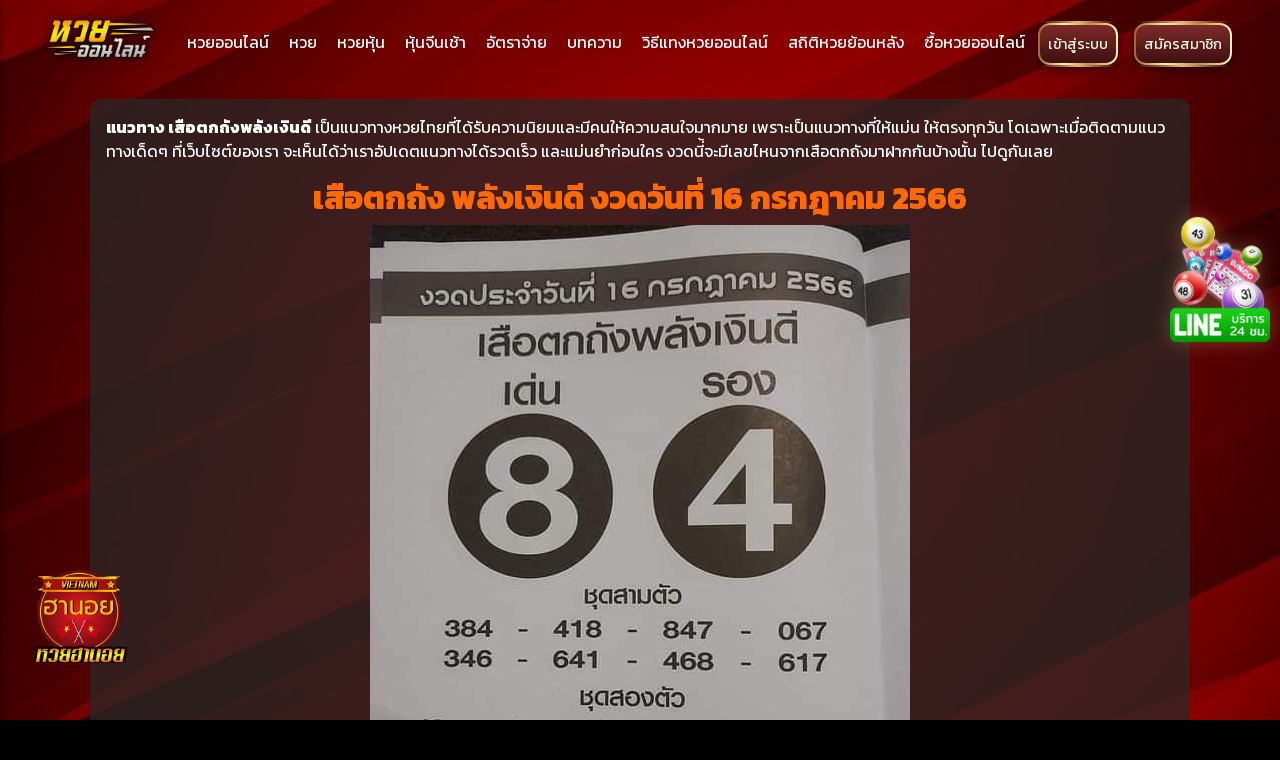

--- FILE ---
content_type: text/html; charset=UTF-8
request_url: https://www.journeyviva.com/%E0%B9%80%E0%B8%AA%E0%B8%B7%E0%B8%AD%E0%B8%95%E0%B8%81%E0%B8%96%E0%B8%B1%E0%B8%87-%E0%B8%9E%E0%B8%A5%E0%B8%B1%E0%B8%87%E0%B9%80%E0%B8%87%E0%B8%B4%E0%B8%99%E0%B8%94%E0%B8%B5-16-7-2566/
body_size: 10029
content:

<!DOCTYPE html>
<html lang="en" prefix="og: https://ogp.me/ns#" class="h-100">

<head>
    <meta charset="utf-8">
    <meta name="viewport" content="width=device-width, initial-scale=1.0">
    <meta http-equiv="X-UA-Compatible" content="IE=edge">
  

    
    <!-- Bootstrap CSS -->
    <link rel="stylesheet" href="https://cdn.jsdelivr.net/npm/bootstrap@4.6.0/dist/css/bootstrap.min.css" integrity="sha384-B0vP5xmATw1+K9KRQjQERJvTumQW0nPEzvF6L/Z6nronJ3oUOFUFpCjEUQouq2+l" crossorigin="anonymous">

    <!-- Jquery -->
    <script src="https://code.jquery.com/jquery-3.6.0.js" integrity="sha256-H+K7U5CnXl1h5ywQfKtSj8PCmoN9aaq30gDh27Xc0jk=" crossorigin="anonymous"></script>


    
    <!-- Scrollbar Custom CSS -->
    <link rel="stylesheet" href="https://cdnjs.cloudflare.com/ajax/libs/malihu-custom-scrollbar-plugin/3.1.5/jquery.mCustomScrollbar.min.css">

    <!-- Font Awesome JS -->
    <link href="https://kit-pro.fontawesome.com/releases/v5.15.3/css/pro.min.css" rel="stylesheet">

    <!-- AOS JS -->
    <link href="https://unpkg.com/aos@2.3.1/dist/aos.css" rel="stylesheet">

    <!-- Swiper -->
    <link rel="stylesheet" href="https://unpkg.com/swiper/swiper-bundle.min.css" />

    <!-- AOS JS -->
    <link href="https://unpkg.com/aos@2.3.1/dist/aos.css" rel="stylesheet">
    
    <link rel="stylesheet" href="https://www.journeyviva.com/wp-content/themes/huaywred/style.css?1768842797">

          
<!-- Search Engine Optimization by Rank Math - https://s.rankmath.com/home -->
<title>เสือตกถัง พลังเงินดี 16/7/2566 - หวยออนไลน์</title>
<meta name="description" content="เสือตกถัง พลังเงินดี งวดประจำวันที่ 16/6/66 ขอให้นักเสี่ยงโชคทุกท่านจงประสบแต่ความสุขสมหวังในการออกรางวัลสลากกินแบ่งรัฐบาลง"/>
<meta name="robots" content="index, follow, max-snippet:-1, max-video-preview:-1, max-image-preview:large"/>
<link rel="canonical" href="https://www.journeyviva.com/%e0%b9%80%e0%b8%aa%e0%b8%b7%e0%b8%ad%e0%b8%95%e0%b8%81%e0%b8%96%e0%b8%b1%e0%b8%87-%e0%b8%9e%e0%b8%a5%e0%b8%b1%e0%b8%87%e0%b9%80%e0%b8%87%e0%b8%b4%e0%b8%99%e0%b8%94%e0%b8%b5-16-7-2566/" />
<meta property="og:locale" content="en_US" />
<meta property="og:type" content="article" />
<meta property="og:title" content="เสือตกถัง พลังเงินดี 16/7/2566 - หวยออนไลน์" />
<meta property="og:description" content="เสือตกถัง พลังเงินดี งวดประจำวันที่ 16/6/66 ขอให้นักเสี่ยงโชคทุกท่านจงประสบแต่ความสุขสมหวังในการออกรางวัลสลากกินแบ่งรัฐบาลง" />
<meta property="og:url" content="https://www.journeyviva.com/%e0%b9%80%e0%b8%aa%e0%b8%b7%e0%b8%ad%e0%b8%95%e0%b8%81%e0%b8%96%e0%b8%b1%e0%b8%87-%e0%b8%9e%e0%b8%a5%e0%b8%b1%e0%b8%87%e0%b9%80%e0%b8%87%e0%b8%b4%e0%b8%99%e0%b8%94%e0%b8%b5-16-7-2566/" />
<meta property="article:tag" content="เสือตกถังพลังเงินดี" />
<meta property="article:tag" content="เสือตกถังพลังเงินดี66" />
<meta property="article:tag" content="เลขเด็ด" />
<meta property="article:tag" content="เลขเด็ดงวดนี้" />
<meta property="article:section" content="เลขเด็ดงวดนี้" />
<meta property="og:updated_time" content="2023-07-12T13:57:40+07:00" />
<meta property="og:image" content="https://www.journeyviva.com/wp-content/uploads/2023/07/เสือตกถัง-พลังเงินดี-16.7.66.jpg" />
<meta property="og:image:secure_url" content="https://www.journeyviva.com/wp-content/uploads/2023/07/เสือตกถัง-พลังเงินดี-16.7.66.jpg" />
<meta property="og:image:width" content="900" />
<meta property="og:image:height" content="506" />
<meta property="og:image:alt" content="เสือตกถัง พลังเงินดี" />
<meta property="og:image:type" content="image/jpeg" />
<meta property="article:published_time" content="2023-07-12T13:57:35+07:00" />
<meta property="article:modified_time" content="2023-07-12T13:57:40+07:00" />
<meta name="twitter:card" content="summary_large_image" />
<meta name="twitter:title" content="เสือตกถัง พลังเงินดี 16/7/2566 - หวยออนไลน์" />
<meta name="twitter:description" content="เสือตกถัง พลังเงินดี งวดประจำวันที่ 16/6/66 ขอให้นักเสี่ยงโชคทุกท่านจงประสบแต่ความสุขสมหวังในการออกรางวัลสลากกินแบ่งรัฐบาลง" />
<meta name="twitter:image" content="https://www.journeyviva.com/wp-content/uploads/2023/07/เสือตกถัง-พลังเงินดี-16.7.66.jpg" />
<meta name="twitter:label1" content="Written by" />
<meta name="twitter:data1" content="bestufabet" />
<meta name="twitter:label2" content="Time to read" />
<meta name="twitter:data2" content="Less than a minute" />
<!-- /Rank Math WordPress SEO plugin -->

<script type="text/javascript">
window._wpemojiSettings = {"baseUrl":"https:\/\/s.w.org\/images\/core\/emoji\/14.0.0\/72x72\/","ext":".png","svgUrl":"https:\/\/s.w.org\/images\/core\/emoji\/14.0.0\/svg\/","svgExt":".svg","source":{"concatemoji":"https:\/\/www.journeyviva.com\/wp-includes\/js\/wp-emoji-release.min.js?ver=6.1.7"}};
/*! This file is auto-generated */
!function(e,a,t){var n,r,o,i=a.createElement("canvas"),p=i.getContext&&i.getContext("2d");function s(e,t){var a=String.fromCharCode,e=(p.clearRect(0,0,i.width,i.height),p.fillText(a.apply(this,e),0,0),i.toDataURL());return p.clearRect(0,0,i.width,i.height),p.fillText(a.apply(this,t),0,0),e===i.toDataURL()}function c(e){var t=a.createElement("script");t.src=e,t.defer=t.type="text/javascript",a.getElementsByTagName("head")[0].appendChild(t)}for(o=Array("flag","emoji"),t.supports={everything:!0,everythingExceptFlag:!0},r=0;r<o.length;r++)t.supports[o[r]]=function(e){if(p&&p.fillText)switch(p.textBaseline="top",p.font="600 32px Arial",e){case"flag":return s([127987,65039,8205,9895,65039],[127987,65039,8203,9895,65039])?!1:!s([55356,56826,55356,56819],[55356,56826,8203,55356,56819])&&!s([55356,57332,56128,56423,56128,56418,56128,56421,56128,56430,56128,56423,56128,56447],[55356,57332,8203,56128,56423,8203,56128,56418,8203,56128,56421,8203,56128,56430,8203,56128,56423,8203,56128,56447]);case"emoji":return!s([129777,127995,8205,129778,127999],[129777,127995,8203,129778,127999])}return!1}(o[r]),t.supports.everything=t.supports.everything&&t.supports[o[r]],"flag"!==o[r]&&(t.supports.everythingExceptFlag=t.supports.everythingExceptFlag&&t.supports[o[r]]);t.supports.everythingExceptFlag=t.supports.everythingExceptFlag&&!t.supports.flag,t.DOMReady=!1,t.readyCallback=function(){t.DOMReady=!0},t.supports.everything||(n=function(){t.readyCallback()},a.addEventListener?(a.addEventListener("DOMContentLoaded",n,!1),e.addEventListener("load",n,!1)):(e.attachEvent("onload",n),a.attachEvent("onreadystatechange",function(){"complete"===a.readyState&&t.readyCallback()})),(e=t.source||{}).concatemoji?c(e.concatemoji):e.wpemoji&&e.twemoji&&(c(e.twemoji),c(e.wpemoji)))}(window,document,window._wpemojiSettings);
</script>
<style type="text/css">
img.wp-smiley,
img.emoji {
	display: inline !important;
	border: none !important;
	box-shadow: none !important;
	height: 1em !important;
	width: 1em !important;
	margin: 0 0.07em !important;
	vertical-align: -0.1em !important;
	background: none !important;
	padding: 0 !important;
}
</style>
	<link rel='stylesheet' id='wp-block-library-css' href='https://www.journeyviva.com/wp-includes/css/dist/block-library/style.min.css?ver=6.1.7' type='text/css' media='all' />
<link rel='stylesheet' id='classic-theme-styles-css' href='https://www.journeyviva.com/wp-includes/css/classic-themes.min.css?ver=1' type='text/css' media='all' />
<style id='global-styles-inline-css' type='text/css'>
body{--wp--preset--color--black: #000000;--wp--preset--color--cyan-bluish-gray: #abb8c3;--wp--preset--color--white: #ffffff;--wp--preset--color--pale-pink: #f78da7;--wp--preset--color--vivid-red: #cf2e2e;--wp--preset--color--luminous-vivid-orange: #ff6900;--wp--preset--color--luminous-vivid-amber: #fcb900;--wp--preset--color--light-green-cyan: #7bdcb5;--wp--preset--color--vivid-green-cyan: #00d084;--wp--preset--color--pale-cyan-blue: #8ed1fc;--wp--preset--color--vivid-cyan-blue: #0693e3;--wp--preset--color--vivid-purple: #9b51e0;--wp--preset--gradient--vivid-cyan-blue-to-vivid-purple: linear-gradient(135deg,rgba(6,147,227,1) 0%,rgb(155,81,224) 100%);--wp--preset--gradient--light-green-cyan-to-vivid-green-cyan: linear-gradient(135deg,rgb(122,220,180) 0%,rgb(0,208,130) 100%);--wp--preset--gradient--luminous-vivid-amber-to-luminous-vivid-orange: linear-gradient(135deg,rgba(252,185,0,1) 0%,rgba(255,105,0,1) 100%);--wp--preset--gradient--luminous-vivid-orange-to-vivid-red: linear-gradient(135deg,rgba(255,105,0,1) 0%,rgb(207,46,46) 100%);--wp--preset--gradient--very-light-gray-to-cyan-bluish-gray: linear-gradient(135deg,rgb(238,238,238) 0%,rgb(169,184,195) 100%);--wp--preset--gradient--cool-to-warm-spectrum: linear-gradient(135deg,rgb(74,234,220) 0%,rgb(151,120,209) 20%,rgb(207,42,186) 40%,rgb(238,44,130) 60%,rgb(251,105,98) 80%,rgb(254,248,76) 100%);--wp--preset--gradient--blush-light-purple: linear-gradient(135deg,rgb(255,206,236) 0%,rgb(152,150,240) 100%);--wp--preset--gradient--blush-bordeaux: linear-gradient(135deg,rgb(254,205,165) 0%,rgb(254,45,45) 50%,rgb(107,0,62) 100%);--wp--preset--gradient--luminous-dusk: linear-gradient(135deg,rgb(255,203,112) 0%,rgb(199,81,192) 50%,rgb(65,88,208) 100%);--wp--preset--gradient--pale-ocean: linear-gradient(135deg,rgb(255,245,203) 0%,rgb(182,227,212) 50%,rgb(51,167,181) 100%);--wp--preset--gradient--electric-grass: linear-gradient(135deg,rgb(202,248,128) 0%,rgb(113,206,126) 100%);--wp--preset--gradient--midnight: linear-gradient(135deg,rgb(2,3,129) 0%,rgb(40,116,252) 100%);--wp--preset--duotone--dark-grayscale: url('#wp-duotone-dark-grayscale');--wp--preset--duotone--grayscale: url('#wp-duotone-grayscale');--wp--preset--duotone--purple-yellow: url('#wp-duotone-purple-yellow');--wp--preset--duotone--blue-red: url('#wp-duotone-blue-red');--wp--preset--duotone--midnight: url('#wp-duotone-midnight');--wp--preset--duotone--magenta-yellow: url('#wp-duotone-magenta-yellow');--wp--preset--duotone--purple-green: url('#wp-duotone-purple-green');--wp--preset--duotone--blue-orange: url('#wp-duotone-blue-orange');--wp--preset--font-size--small: 13px;--wp--preset--font-size--medium: 20px;--wp--preset--font-size--large: 36px;--wp--preset--font-size--x-large: 42px;--wp--preset--spacing--20: 0.44rem;--wp--preset--spacing--30: 0.67rem;--wp--preset--spacing--40: 1rem;--wp--preset--spacing--50: 1.5rem;--wp--preset--spacing--60: 2.25rem;--wp--preset--spacing--70: 3.38rem;--wp--preset--spacing--80: 5.06rem;}:where(.is-layout-flex){gap: 0.5em;}body .is-layout-flow > .alignleft{float: left;margin-inline-start: 0;margin-inline-end: 2em;}body .is-layout-flow > .alignright{float: right;margin-inline-start: 2em;margin-inline-end: 0;}body .is-layout-flow > .aligncenter{margin-left: auto !important;margin-right: auto !important;}body .is-layout-constrained > .alignleft{float: left;margin-inline-start: 0;margin-inline-end: 2em;}body .is-layout-constrained > .alignright{float: right;margin-inline-start: 2em;margin-inline-end: 0;}body .is-layout-constrained > .aligncenter{margin-left: auto !important;margin-right: auto !important;}body .is-layout-constrained > :where(:not(.alignleft):not(.alignright):not(.alignfull)){max-width: var(--wp--style--global--content-size);margin-left: auto !important;margin-right: auto !important;}body .is-layout-constrained > .alignwide{max-width: var(--wp--style--global--wide-size);}body .is-layout-flex{display: flex;}body .is-layout-flex{flex-wrap: wrap;align-items: center;}body .is-layout-flex > *{margin: 0;}:where(.wp-block-columns.is-layout-flex){gap: 2em;}.has-black-color{color: var(--wp--preset--color--black) !important;}.has-cyan-bluish-gray-color{color: var(--wp--preset--color--cyan-bluish-gray) !important;}.has-white-color{color: var(--wp--preset--color--white) !important;}.has-pale-pink-color{color: var(--wp--preset--color--pale-pink) !important;}.has-vivid-red-color{color: var(--wp--preset--color--vivid-red) !important;}.has-luminous-vivid-orange-color{color: var(--wp--preset--color--luminous-vivid-orange) !important;}.has-luminous-vivid-amber-color{color: var(--wp--preset--color--luminous-vivid-amber) !important;}.has-light-green-cyan-color{color: var(--wp--preset--color--light-green-cyan) !important;}.has-vivid-green-cyan-color{color: var(--wp--preset--color--vivid-green-cyan) !important;}.has-pale-cyan-blue-color{color: var(--wp--preset--color--pale-cyan-blue) !important;}.has-vivid-cyan-blue-color{color: var(--wp--preset--color--vivid-cyan-blue) !important;}.has-vivid-purple-color{color: var(--wp--preset--color--vivid-purple) !important;}.has-black-background-color{background-color: var(--wp--preset--color--black) !important;}.has-cyan-bluish-gray-background-color{background-color: var(--wp--preset--color--cyan-bluish-gray) !important;}.has-white-background-color{background-color: var(--wp--preset--color--white) !important;}.has-pale-pink-background-color{background-color: var(--wp--preset--color--pale-pink) !important;}.has-vivid-red-background-color{background-color: var(--wp--preset--color--vivid-red) !important;}.has-luminous-vivid-orange-background-color{background-color: var(--wp--preset--color--luminous-vivid-orange) !important;}.has-luminous-vivid-amber-background-color{background-color: var(--wp--preset--color--luminous-vivid-amber) !important;}.has-light-green-cyan-background-color{background-color: var(--wp--preset--color--light-green-cyan) !important;}.has-vivid-green-cyan-background-color{background-color: var(--wp--preset--color--vivid-green-cyan) !important;}.has-pale-cyan-blue-background-color{background-color: var(--wp--preset--color--pale-cyan-blue) !important;}.has-vivid-cyan-blue-background-color{background-color: var(--wp--preset--color--vivid-cyan-blue) !important;}.has-vivid-purple-background-color{background-color: var(--wp--preset--color--vivid-purple) !important;}.has-black-border-color{border-color: var(--wp--preset--color--black) !important;}.has-cyan-bluish-gray-border-color{border-color: var(--wp--preset--color--cyan-bluish-gray) !important;}.has-white-border-color{border-color: var(--wp--preset--color--white) !important;}.has-pale-pink-border-color{border-color: var(--wp--preset--color--pale-pink) !important;}.has-vivid-red-border-color{border-color: var(--wp--preset--color--vivid-red) !important;}.has-luminous-vivid-orange-border-color{border-color: var(--wp--preset--color--luminous-vivid-orange) !important;}.has-luminous-vivid-amber-border-color{border-color: var(--wp--preset--color--luminous-vivid-amber) !important;}.has-light-green-cyan-border-color{border-color: var(--wp--preset--color--light-green-cyan) !important;}.has-vivid-green-cyan-border-color{border-color: var(--wp--preset--color--vivid-green-cyan) !important;}.has-pale-cyan-blue-border-color{border-color: var(--wp--preset--color--pale-cyan-blue) !important;}.has-vivid-cyan-blue-border-color{border-color: var(--wp--preset--color--vivid-cyan-blue) !important;}.has-vivid-purple-border-color{border-color: var(--wp--preset--color--vivid-purple) !important;}.has-vivid-cyan-blue-to-vivid-purple-gradient-background{background: var(--wp--preset--gradient--vivid-cyan-blue-to-vivid-purple) !important;}.has-light-green-cyan-to-vivid-green-cyan-gradient-background{background: var(--wp--preset--gradient--light-green-cyan-to-vivid-green-cyan) !important;}.has-luminous-vivid-amber-to-luminous-vivid-orange-gradient-background{background: var(--wp--preset--gradient--luminous-vivid-amber-to-luminous-vivid-orange) !important;}.has-luminous-vivid-orange-to-vivid-red-gradient-background{background: var(--wp--preset--gradient--luminous-vivid-orange-to-vivid-red) !important;}.has-very-light-gray-to-cyan-bluish-gray-gradient-background{background: var(--wp--preset--gradient--very-light-gray-to-cyan-bluish-gray) !important;}.has-cool-to-warm-spectrum-gradient-background{background: var(--wp--preset--gradient--cool-to-warm-spectrum) !important;}.has-blush-light-purple-gradient-background{background: var(--wp--preset--gradient--blush-light-purple) !important;}.has-blush-bordeaux-gradient-background{background: var(--wp--preset--gradient--blush-bordeaux) !important;}.has-luminous-dusk-gradient-background{background: var(--wp--preset--gradient--luminous-dusk) !important;}.has-pale-ocean-gradient-background{background: var(--wp--preset--gradient--pale-ocean) !important;}.has-electric-grass-gradient-background{background: var(--wp--preset--gradient--electric-grass) !important;}.has-midnight-gradient-background{background: var(--wp--preset--gradient--midnight) !important;}.has-small-font-size{font-size: var(--wp--preset--font-size--small) !important;}.has-medium-font-size{font-size: var(--wp--preset--font-size--medium) !important;}.has-large-font-size{font-size: var(--wp--preset--font-size--large) !important;}.has-x-large-font-size{font-size: var(--wp--preset--font-size--x-large) !important;}
.wp-block-navigation a:where(:not(.wp-element-button)){color: inherit;}
:where(.wp-block-columns.is-layout-flex){gap: 2em;}
.wp-block-pullquote{font-size: 1.5em;line-height: 1.6;}
</style>
<link rel='stylesheet' id='kk-star-ratings-css' href='https://www.journeyviva.com/wp-content/plugins/kk-star-ratings/src/core/public/css/kk-star-ratings.min.css?ver=5.2.4' type='text/css' media='all' />
<link rel='stylesheet' id='link-widget-title-css' href='https://www.journeyviva.com/wp-content/plugins/link-widget-title/public/css/link-widget-title-public.css?ver=1.0.1' type='text/css' media='all' />
<script type='text/javascript' src='https://www.journeyviva.com/wp-includes/js/jquery/jquery.min.js?ver=3.6.1' id='jquery-core-js'></script>
<script type='text/javascript' src='https://www.journeyviva.com/wp-includes/js/jquery/jquery-migrate.min.js?ver=3.3.2' id='jquery-migrate-js'></script>
<script type='text/javascript' src='https://www.journeyviva.com/wp-content/plugins/link-widget-title/public/js/link-widget-title-public.js?ver=1.0.1' id='link-widget-title-js'></script>
<link rel="https://api.w.org/" href="https://www.journeyviva.com/wp-json/" /><link rel="alternate" type="application/json" href="https://www.journeyviva.com/wp-json/wp/v2/posts/2252" /><link rel="EditURI" type="application/rsd+xml" title="RSD" href="https://www.journeyviva.com/xmlrpc.php?rsd" />
<link rel="wlwmanifest" type="application/wlwmanifest+xml" href="https://www.journeyviva.com/wp-includes/wlwmanifest.xml" />
<meta name="generator" content="WordPress 6.1.7" />
<link rel='shortlink' href='https://www.journeyviva.com/?p=2252' />
<link rel="alternate" type="application/json+oembed" href="https://www.journeyviva.com/wp-json/oembed/1.0/embed?url=https%3A%2F%2Fwww.journeyviva.com%2F%25e0%25b9%2580%25e0%25b8%25aa%25e0%25b8%25b7%25e0%25b8%25ad%25e0%25b8%2595%25e0%25b8%2581%25e0%25b8%2596%25e0%25b8%25b1%25e0%25b8%2587-%25e0%25b8%259e%25e0%25b8%25a5%25e0%25b8%25b1%25e0%25b8%2587%25e0%25b9%2580%25e0%25b8%2587%25e0%25b8%25b4%25e0%25b8%2599%25e0%25b8%2594%25e0%25b8%25b5-16-7-2566%2F" />
<link rel="alternate" type="text/xml+oembed" href="https://www.journeyviva.com/wp-json/oembed/1.0/embed?url=https%3A%2F%2Fwww.journeyviva.com%2F%25e0%25b9%2580%25e0%25b8%25aa%25e0%25b8%25b7%25e0%25b8%25ad%25e0%25b8%2595%25e0%25b8%2581%25e0%25b8%2596%25e0%25b8%25b1%25e0%25b8%2587-%25e0%25b8%259e%25e0%25b8%25a5%25e0%25b8%25b1%25e0%25b8%2587%25e0%25b9%2580%25e0%25b8%2587%25e0%25b8%25b4%25e0%25b8%2599%25e0%25b8%2594%25e0%25b8%25b5-16-7-2566%2F&#038;format=xml" />
<!-- Google tag (gtag.js) -->
<script async src="https://www.googletagmanager.com/gtag/js?id=G-NF6KTWJPHX"></script>
<script>
  window.dataLayer = window.dataLayer || [];
  function gtag(){dataLayer.push(arguments);}
  gtag('js', new Date());

  gtag('config', 'G-NF6KTWJPHX');
</script><style type="text/css" id="custom-background-css">
body.custom-background { background-image: url("https://www.journeyviva.com/wp-content/uploads/2022/01/3131.jpg"); background-position: center center; background-size: cover; background-repeat: no-repeat; background-attachment: fixed; }
</style>
	<script id='nitro-telemetry-meta' nitro-exclude>window.NPTelemetryMetadata={missReason: (!window.NITROPACK_STATE ? 'cache not found' : 'hit'),pageType: 'post',}</script><script id='nitro-telemetry'>(()=>{window.NitroPack=window.NitroPack||{coreVersion:"na",isCounted:!1};let e=document.createElement("script");if(e.src="https://nitroscripts.com/DzuWwEQvkQnxBQQJDhLFLRlqegEgwodh",e.async=!0,e.id="nitro-script",document.head.appendChild(e),!window.NitroPack.isCounted){window.NitroPack.isCounted=!0;let t=()=>{navigator.sendBeacon("https://to.getnitropack.com/p",JSON.stringify({siteId:"DzuWwEQvkQnxBQQJDhLFLRlqegEgwodh",url:window.location.href,isOptimized:!!window.IS_NITROPACK,coreVersion:"na",missReason:window.NPTelemetryMetadata?.missReason||"",pageType:window.NPTelemetryMetadata?.pageType||"",isEligibleForOptimization:!!window.NPTelemetryMetadata?.isEligibleForOptimization}))};(()=>{let e=()=>new Promise(e=>{"complete"===document.readyState?e():window.addEventListener("load",e)}),i=()=>new Promise(e=>{document.prerendering?document.addEventListener("prerenderingchange",e,{once:!0}):e()}),a=async()=>{await i(),await e(),t()};a()})(),window.addEventListener("pageshow",e=>{if(e.persisted){let i=document.prerendering||self.performance?.getEntriesByType?.("navigation")[0]?.activationStart>0;"visible"!==document.visibilityState||i||t()}})}})();</script><link rel="icon" href="https://www.journeyviva.com/wp-content/uploads/2023/02/cropped-icon-หวยออนไลน์-32x32.png" sizes="32x32" />
<link rel="icon" href="https://www.journeyviva.com/wp-content/uploads/2023/02/cropped-icon-หวยออนไลน์-192x192.png" sizes="192x192" />
<link rel="apple-touch-icon" href="https://www.journeyviva.com/wp-content/uploads/2023/02/cropped-icon-หวยออนไลน์-180x180.png" />
<meta name="msapplication-TileImage" content="https://www.journeyviva.com/wp-content/uploads/2023/02/cropped-icon-หวยออนไลน์-270x270.png" />
</head>

<body class="post-template-default single single-post postid-2252 single-format-standard custom-background wp-custom-logo elementor-default elementor-kit-124">

 <div class="wrapper">
    <!-- Sidebar  -->
 <nav id="sidebar">

            <div class="sidebar-header">
                <span id="dismiss"><i class="fas fa-times-circle"></i></span>
                <a href="https://www.journeyviva.com/" class="custom-logo-link" rel="home"><img width="1212" height="544" src="https://www.journeyviva.com/wp-content/uploads/2023/02/cropped-logo-หวยออนไลน์.png" class="custom-logo" alt="หวยออนไลน์" decoding="async" srcset="https://www.journeyviva.com/wp-content/uploads/2023/02/cropped-logo-หวยออนไลน์.png 1212w, https://www.journeyviva.com/wp-content/uploads/2023/02/cropped-logo-หวยออนไลน์-300x135.png 300w, https://www.journeyviva.com/wp-content/uploads/2023/02/cropped-logo-หวยออนไลน์-1024x460.png 1024w, https://www.journeyviva.com/wp-content/uploads/2023/02/cropped-logo-หวยออนไลน์-768x345.png 768w" sizes="(max-width: 1212px) 100vw, 1212px" /></a>            </div>
            <div class="menu-menu-container"><ul id="menu-menu" class="menu"><li id="menu-item-341" class="menu-item menu-item-type-post_type menu-item-object-page menu-item-home menu-item-341"><a href="https://www.journeyviva.com/">หวยออนไลน์</a></li>
<li id="menu-item-971" class="menu-item menu-item-type-post_type menu-item-object-page menu-item-971"><a href="https://www.journeyviva.com/%e0%b8%ab%e0%b8%a7%e0%b8%a2/">หวย</a></li>
<li id="menu-item-1085" class="menu-item menu-item-type-post_type menu-item-object-page menu-item-1085"><a href="https://www.journeyviva.com/%e0%b8%ab%e0%b8%a7%e0%b8%a2%e0%b8%ab%e0%b8%b8%e0%b9%89%e0%b8%99/">หวยหุ้น</a></li>
<li id="menu-item-1703" class="menu-item menu-item-type-post_type menu-item-object-post menu-item-1703"><a href="https://www.journeyviva.com/%e0%b8%ab%e0%b8%b8%e0%b9%89%e0%b8%99%e0%b8%88%e0%b8%b5%e0%b8%99%e0%b9%80%e0%b8%8a%e0%b9%89%e0%b8%b2/">หุ้นจีนเช้า</a></li>
<li id="menu-item-1027" class="menu-item menu-item-type-post_type menu-item-object-page menu-item-1027"><a href="https://www.journeyviva.com/%e0%b8%ad%e0%b8%b1%e0%b8%95%e0%b8%a3%e0%b8%b2%e0%b8%88%e0%b9%88%e0%b8%b2%e0%b8%a2/">อัตราจ่าย</a></li>
<li id="menu-item-682" class="menu-item menu-item-type-taxonomy menu-item-object-category menu-item-682"><a href="https://www.journeyviva.com/category/post/">บทความ</a></li>
<li id="menu-item-988" class="menu-item menu-item-type-post_type menu-item-object-page menu-item-988"><a href="https://www.journeyviva.com/%e0%b8%a7%e0%b8%b4%e0%b8%98%e0%b8%b5%e0%b9%81%e0%b8%97%e0%b8%87%e0%b8%ab%e0%b8%a7%e0%b8%a2%e0%b8%ad%e0%b8%ad%e0%b8%99%e0%b9%84%e0%b8%a5%e0%b8%99%e0%b9%8c/">วิธีแทงหวยออนไลน์</a></li>
<li id="menu-item-3421" class="menu-item menu-item-type-post_type menu-item-object-page menu-item-3421"><a href="https://www.journeyviva.com/%e0%b8%aa%e0%b8%96%e0%b8%b4%e0%b8%95%e0%b8%b4%e0%b8%ab%e0%b8%a7%e0%b8%a2%e0%b8%a2%e0%b9%89%e0%b8%ad%e0%b8%99%e0%b8%ab%e0%b8%a5%e0%b8%b1%e0%b8%87/">สถิติหวยย้อนหลัง</a></li>
<li id="menu-item-10655" class="menu-item menu-item-type-custom menu-item-object-custom menu-item-10655"><a href="https://www.tanghuay24.online/">ซื้อหวยออนไลน์</a></li>
</ul></div>
    </nav>
    

<div class="navbarstk">
    <div class="navcontainer">
        <button class="sidebarbtn sidebarCollapse d-block d-lg-none pt-1 p-0"><i class="fal fa-bars"></i></button>
     <a href="https://www.journeyviva.com/" class="custom-logo-link" rel="home"><img width="1212" height="544" src="https://www.journeyviva.com/wp-content/uploads/2023/02/cropped-logo-หวยออนไลน์.png" class="custom-logo" alt="หวยออนไลน์" decoding="async" srcset="https://www.journeyviva.com/wp-content/uploads/2023/02/cropped-logo-หวยออนไลน์.png 1212w, https://www.journeyviva.com/wp-content/uploads/2023/02/cropped-logo-หวยออนไลน์-300x135.png 300w, https://www.journeyviva.com/wp-content/uploads/2023/02/cropped-logo-หวยออนไลน์-1024x460.png 1024w, https://www.journeyviva.com/wp-content/uploads/2023/02/cropped-logo-หวยออนไลน์-768x345.png 768w" sizes="(max-width: 1212px) 100vw, 1212px" /></a>     <div class="menu-menu-container"><ul id="menu-menu-1" class="menu"><li class="menu-item menu-item-type-post_type menu-item-object-page menu-item-home menu-item-341"><a href="https://www.journeyviva.com/">หวยออนไลน์</a></li>
<li class="menu-item menu-item-type-post_type menu-item-object-page menu-item-971"><a href="https://www.journeyviva.com/%e0%b8%ab%e0%b8%a7%e0%b8%a2/">หวย</a></li>
<li class="menu-item menu-item-type-post_type menu-item-object-page menu-item-1085"><a href="https://www.journeyviva.com/%e0%b8%ab%e0%b8%a7%e0%b8%a2%e0%b8%ab%e0%b8%b8%e0%b9%89%e0%b8%99/">หวยหุ้น</a></li>
<li class="menu-item menu-item-type-post_type menu-item-object-post menu-item-1703"><a href="https://www.journeyviva.com/%e0%b8%ab%e0%b8%b8%e0%b9%89%e0%b8%99%e0%b8%88%e0%b8%b5%e0%b8%99%e0%b9%80%e0%b8%8a%e0%b9%89%e0%b8%b2/">หุ้นจีนเช้า</a></li>
<li class="menu-item menu-item-type-post_type menu-item-object-page menu-item-1027"><a href="https://www.journeyviva.com/%e0%b8%ad%e0%b8%b1%e0%b8%95%e0%b8%a3%e0%b8%b2%e0%b8%88%e0%b9%88%e0%b8%b2%e0%b8%a2/">อัตราจ่าย</a></li>
<li class="menu-item menu-item-type-taxonomy menu-item-object-category menu-item-682"><a href="https://www.journeyviva.com/category/post/">บทความ</a></li>
<li class="menu-item menu-item-type-post_type menu-item-object-page menu-item-988"><a href="https://www.journeyviva.com/%e0%b8%a7%e0%b8%b4%e0%b8%98%e0%b8%b5%e0%b9%81%e0%b8%97%e0%b8%87%e0%b8%ab%e0%b8%a7%e0%b8%a2%e0%b8%ad%e0%b8%ad%e0%b8%99%e0%b9%84%e0%b8%a5%e0%b8%99%e0%b9%8c/">วิธีแทงหวยออนไลน์</a></li>
<li class="menu-item menu-item-type-post_type menu-item-object-page menu-item-3421"><a href="https://www.journeyviva.com/%e0%b8%aa%e0%b8%96%e0%b8%b4%e0%b8%95%e0%b8%b4%e0%b8%ab%e0%b8%a7%e0%b8%a2%e0%b8%a2%e0%b9%89%e0%b8%ad%e0%b8%99%e0%b8%ab%e0%b8%a5%e0%b8%b1%e0%b8%87/">สถิติหวยย้อนหลัง</a></li>
<li class="menu-item menu-item-type-custom menu-item-object-custom menu-item-10655"><a href="https://www.tanghuay24.online/">ซื้อหวยออนไลน์</a></li>
</ul></div>    <div class="loginregishead">
       <button  class="btn btn-primary mt-lg-3 mr-lg-3"><div class="-text-container">			<div class="textwidget"><a href="/">เข้าสู่ระบบ</a></div>
		</div></button><button  class="btn btn-primary mt-lg-3 mr-lg-3"><div class="-text-container">			<div class="textwidget"><a href="/">สมัครสมาชิก</a></div>
		</div></button>                  </div>
    </div>
    </div>
</div>

<div class="fixedbgback">
</div>
<div class="px-2 mb-2">
    <div class="containpage p-3">

            

<p><strong>แนวทาง เสือตกถังพลังเงินดี</strong> เป็นแนวทางหวยไทยที่ได้รับความนิยมและมีคนให้ความสนใจมากมาย เพราะเป็นแนวทางที่ให้แม่น ให้ตรงทุกวัน โดเฉพาะเมื่อติดตามแนวทางเด็ดๆ ที่เว็บไซต์ของเรา จะเห็นได้ว่าเราอัปเดตแนวทางได้รวดเร็ว และแม่นยำก่อนใคร งวดนี่้จะมีเลขไหนจากเสือตกถังมาฝากกันบ้างนั้น ไปดูกันเลย</p>



<h2 class="has-text-align-center"><mark style="background-color:rgba(0, 0, 0, 0)" class="has-inline-color has-luminous-vivid-orange-color"><strong> เสือตกถัง พลังเงินดี งวดวันที่ 16 กรกฎาคม 2566</strong></mark></h2>


<div class="wp-block-image">
<figure class="aligncenter size-full"><img decoding="async" width="540" height="720" src="https://www.journeyviva.com/wp-content/uploads/2023/07/image.png" alt="" class="wp-image-2253" srcset="https://www.journeyviva.com/wp-content/uploads/2023/07/image.png 540w, https://www.journeyviva.com/wp-content/uploads/2023/07/image-225x300.png 225w" sizes="(max-width: 540px) 100vw, 540px" /></figure></div>


<p class="has-text-align-center"></p>



<p><strong>เสือตกถัง พลังเงินดี</strong> แนวทางหวยดังๆ ที่เข้าแทบทุกงวด การเล่นหวยเป็นกิจกรรมที่มีประวัติยาวนานและเป็นที่นิยมในหลายประเทศทั่วโลก เป็นการทายผลของตัวเลขที่ถูกสุ่มออกมาในงานสลากกินแบ่งรัฐบาลหรือสลากกินแบ่งอื่นๆ การเล่นหวยมีแนวคิดของการหวยโชคชะตา ซึ่งมีผู้คนให้ความเชื่อว่าการทายผลเลขหวยอาจช่วยให้ได้โชคลาภและรับรางวัลที่มีมูลค่าสูง เล่นหวยมีข้อดีที่สร้างความตื่นเต้นและมีโอกาสได้รับรางวัล แต่ก็มีข้อเสียที่มีความเสี่ยงสูงในการสูญเสียเงินทุน นอกจากนี้ยังมีปัจจัยส่วนตัวที่เกี่ยวข้องกับการเล่นหวย เช่น ความรู้สึกของความตื่นเต้น ความท้าทาย และความสนุกสนานที่ผู้คนได้รับจากการเสี่ยงโชคกับเลขที่เลือกในหวย</p>



<p class="has-text-align-center"></p>



<h2 class="has-text-align-center"></h2>



<p></p>



<h2 class="has-text-align-center"><strong><mark style="background-color:rgba(0, 0, 0, 0)" class="has-inline-color has-luminous-vivid-amber-color">สถิติหวยเสือตกถัง พลังเงินดี</mark></strong></h2>



<p class="has-text-align-center"></p>


<div class="wp-block-image">
<figure class="aligncenter size-full"><img decoding="async" loading="lazy" width="540" height="720" src="https://www.journeyviva.com/wp-content/uploads/2023/07/image-1.png" alt="" class="wp-image-2254" srcset="https://www.journeyviva.com/wp-content/uploads/2023/07/image-1.png 540w, https://www.journeyviva.com/wp-content/uploads/2023/07/image-1-225x300.png 225w" sizes="(max-width: 540px) 100vw, 540px" /><figcaption class="wp-element-caption">เสือตกถัง งวดวันที่ 1/7/2566</figcaption></figure></div>
        


 </div>
</div>


<script nitro-exclude>
    var heartbeatData = new FormData(); heartbeatData.append('nitroHeartbeat', '1');
    fetch(location.href, {method: 'POST', body: heartbeatData, credentials: 'omit'});
</script>
<script nitro-exclude>
    document.cookie = 'nitroCachedPage=' + (!window.NITROPACK_STATE ? '0' : '1') + '; path=/; SameSite=Lax';
</script>
<script nitro-exclude>
    if (!window.NITROPACK_STATE || window.NITROPACK_STATE != 'FRESH') {
        var proxyPurgeOnly = 0;
        if (typeof navigator.sendBeacon !== 'undefined') {
            var nitroData = new FormData(); nitroData.append('nitroBeaconUrl', '[base64]'); nitroData.append('nitroBeaconCookies', 'W10='); nitroData.append('nitroBeaconHash', '2bbd2ee6c339297a06c5186214c2666de6ddf01df9c232848fc863aae9171e31ec9817afb215ca7cfa7b813be54d06267abf378f9500b815067da4d3f65c31c5'); nitroData.append('proxyPurgeOnly', ''); nitroData.append('layout', 'post'); navigator.sendBeacon(location.href, nitroData);
        } else {
            var xhr = new XMLHttpRequest(); xhr.open('POST', location.href, true); xhr.setRequestHeader('Content-Type', 'application/x-www-form-urlencoded'); xhr.send('nitroBeaconUrl=[base64]&nitroBeaconCookies=W10=&nitroBeaconHash=2bbd2ee6c339297a06c5186214c2666de6ddf01df9c232848fc863aae9171e31ec9817afb215ca7cfa7b813be54d06267abf378f9500b815067da4d3f65c31c5&proxyPurgeOnly=&layout=post');
        }
    }
</script></div>
    <footer class="footer mt-auto">

               <div class="fotterctn">
                  <div class="disfooterct">
                     <div class="infootergrid p-0 text-break">
                        <div class="text-center">
                           <span class="trueimg"><span class="headerbt">รองรับทรูวอลเลต</span><img width="500" height="146" src="https://www.journeyviva.com/wp-content/uploads/2021/12/truemoneywallet-logo-20190424.png" class="image wp-image-664  attachment-full size-full" alt="" decoding="async" loading="lazy" style="max-width: 100%; height: auto;" srcset="https://www.journeyviva.com/wp-content/uploads/2021/12/truemoneywallet-logo-20190424.png 500w, https://www.journeyviva.com/wp-content/uploads/2021/12/truemoneywallet-logo-20190424-300x88.png 300w" sizes="(max-width: 500px) 100vw, 500px" /></span>                        </div>
                        <div class="bankcontainer">
                           <span><img width="150" height="150" src="https://www.journeyviva.com/wp-content/uploads/2021/08/bay-150x150.png" class="image wp-image-422  attachment-thumbnail size-thumbnail" alt="" decoding="async" loading="lazy" style="max-width: 100%; height: auto;" srcset="https://www.journeyviva.com/wp-content/uploads/2021/08/bay-150x150.png 150w, https://www.journeyviva.com/wp-content/uploads/2021/08/bay-300x300.png 300w, https://www.journeyviva.com/wp-content/uploads/2021/08/bay.png 500w" sizes="(max-width: 150px) 100vw, 150px" /></span><span><img width="150" height="150" src="https://www.journeyviva.com/wp-content/uploads/2021/08/bbl-150x150.png" class="image wp-image-423  attachment-thumbnail size-thumbnail" alt="" decoding="async" loading="lazy" style="max-width: 100%; height: auto;" srcset="https://www.journeyviva.com/wp-content/uploads/2021/08/bbl-150x150.png 150w, https://www.journeyviva.com/wp-content/uploads/2021/08/bbl-300x300.png 300w, https://www.journeyviva.com/wp-content/uploads/2021/08/bbl.png 500w" sizes="(max-width: 150px) 100vw, 150px" /></span><span><img width="150" height="150" src="https://www.journeyviva.com/wp-content/uploads/2021/08/cimb-150x150.png" class="image wp-image-424  attachment-thumbnail size-thumbnail" alt="" decoding="async" loading="lazy" style="max-width: 100%; height: auto;" srcset="https://www.journeyviva.com/wp-content/uploads/2021/08/cimb-150x150.png 150w, https://www.journeyviva.com/wp-content/uploads/2021/08/cimb-300x300.png 300w, https://www.journeyviva.com/wp-content/uploads/2021/08/cimb.png 500w" sizes="(max-width: 150px) 100vw, 150px" /></span><span><img width="150" height="150" src="https://www.journeyviva.com/wp-content/uploads/2021/08/kbank-150x150.png" class="image wp-image-427  attachment-thumbnail size-thumbnail" alt="" decoding="async" loading="lazy" style="max-width: 100%; height: auto;" srcset="https://www.journeyviva.com/wp-content/uploads/2021/08/kbank-150x150.png 150w, https://www.journeyviva.com/wp-content/uploads/2021/08/kbank-300x300.png 300w, https://www.journeyviva.com/wp-content/uploads/2021/08/kbank.png 500w" sizes="(max-width: 150px) 100vw, 150px" /></span><span><img width="150" height="150" src="https://www.journeyviva.com/wp-content/uploads/2021/08/gsb-150x150.png" class="image wp-image-426  attachment-thumbnail size-thumbnail" alt="" decoding="async" loading="lazy" style="max-width: 100%; height: auto;" srcset="https://www.journeyviva.com/wp-content/uploads/2021/08/gsb-150x150.png 150w, https://www.journeyviva.com/wp-content/uploads/2021/08/gsb-300x300.png 300w, https://www.journeyviva.com/wp-content/uploads/2021/08/gsb.png 500w" sizes="(max-width: 150px) 100vw, 150px" /></span><span><img width="150" height="150" src="https://www.journeyviva.com/wp-content/uploads/2021/08/ktb-150x150.png" class="image wp-image-429  attachment-thumbnail size-thumbnail" alt="" decoding="async" loading="lazy" style="max-width: 100%; height: auto;" srcset="https://www.journeyviva.com/wp-content/uploads/2021/08/ktb-150x150.png 150w, https://www.journeyviva.com/wp-content/uploads/2021/08/ktb-300x300.png 300w, https://www.journeyviva.com/wp-content/uploads/2021/08/ktb.png 500w" sizes="(max-width: 150px) 100vw, 150px" /></span><span><img width="150" height="150" src="https://www.journeyviva.com/wp-content/uploads/2021/08/tisco-150x150.png" class="image wp-image-433  attachment-thumbnail size-thumbnail" alt="" decoding="async" loading="lazy" style="max-width: 100%; height: auto;" srcset="https://www.journeyviva.com/wp-content/uploads/2021/08/tisco-150x150.png 150w, https://www.journeyviva.com/wp-content/uploads/2021/08/tisco.png 188w" sizes="(max-width: 150px) 100vw, 150px" /></span><span><img width="150" height="150" src="https://www.journeyviva.com/wp-content/uploads/2021/08/tbank-150x150.png" class="image wp-image-432  attachment-thumbnail size-thumbnail" alt="" decoding="async" loading="lazy" style="max-width: 100%; height: auto;" srcset="https://www.journeyviva.com/wp-content/uploads/2021/08/tbank-150x150.png 150w, https://www.journeyviva.com/wp-content/uploads/2021/08/tbank-300x300.png 300w, https://www.journeyviva.com/wp-content/uploads/2021/08/tbank.png 500w" sizes="(max-width: 150px) 100vw, 150px" /></span><span><img width="150" height="150" src="https://www.journeyviva.com/wp-content/uploads/2021/08/uob-150x150.png" class="image wp-image-437  attachment-thumbnail size-thumbnail" alt="" decoding="async" loading="lazy" style="max-width: 100%; height: auto;" srcset="https://www.journeyviva.com/wp-content/uploads/2021/08/uob-150x150.png 150w, https://www.journeyviva.com/wp-content/uploads/2021/08/uob-300x300.png 300w, https://www.journeyviva.com/wp-content/uploads/2021/08/uob.png 500w" sizes="(max-width: 150px) 100vw, 150px" /></span><span><img width="150" height="150" src="https://www.journeyviva.com/wp-content/uploads/2021/08/scb-150x150.png" class="image wp-image-431  attachment-thumbnail size-thumbnail" alt="" decoding="async" loading="lazy" style="max-width: 100%; height: auto;" srcset="https://www.journeyviva.com/wp-content/uploads/2021/08/scb-150x150.png 150w, https://www.journeyviva.com/wp-content/uploads/2021/08/scb-300x300.png 300w, https://www.journeyviva.com/wp-content/uploads/2021/08/scb.png 500w" sizes="(max-width: 150px) 100vw, 150px" /></span>                        </div>
                     </div>
                     
                  </div>
               </div>
               <div class="footercontain">
           <div class="disfooterct">
          <div class="infootergrid pt-3"><div class="mx-auto"><img width="1212" height="544" src="https://www.journeyviva.com/wp-content/uploads/2023/02/logo-หวยออนไลน์.png" class="image wp-image-942  attachment-full size-full" alt="หวยออนไลน์" decoding="async" loading="lazy" style="max-width: 100%; height: auto;" srcset="https://www.journeyviva.com/wp-content/uploads/2023/02/logo-หวยออนไลน์.png 1212w, https://www.journeyviva.com/wp-content/uploads/2023/02/logo-หวยออนไลน์-300x135.png 300w, https://www.journeyviva.com/wp-content/uploads/2023/02/logo-หวยออนไลน์-1024x460.png 1024w, https://www.journeyviva.com/wp-content/uploads/2023/02/logo-หวยออนไลน์-768x345.png 768w" sizes="(max-width: 1212px) 100vw, 1212px" /></div></div>
          <div class="infootergrid pt-3"><div class="mx-auto"><h2 class="widgettitle">หวยออนไลน์</h2>
			<div class="textwidget"><a href="https://www.journeyviva.com/" target="_blank" rel="noopener"><b>หวยออนไลน์</b></a><span style="font-weight: 400;"> สะดวก สบาย ไม่มีเลขอั้น ไม่มีเลขเต็ม ซื้อได้ทุกตัว จ่ายหนัก จ่ายเต็ม </span><b>เว็บหวยออนไลน์</b><span style="font-weight: 400;"> มีการบริการครบครันกับ ระบบดูแลความปลอดภัยขั้นสูง ระบบฝากถอนออโต้ มีไว้บริการที่ </span><b>หวยออนไลน์</b><span style="font-weight: 400;">เท่านั้น</span></div>
		</div></div>
          <div class="infootergrid pt-3"></div>
         </div>
         </div>

   

</footer>





<div class="x-button-actions" id="account-actions-mobile">
   <div class="-outer-wrapper">
      <div class="-left-wrapper">
         
         <span class="-item-wrapper"><span class="-ic-img"><span class="-textfooter d-block"><a href="/">เข้าสู่ระบบ</a></span><a href="/"><img width="150" height="150" src="https://www.journeyviva.com/wp-content/uploads/2021/12/ic-menu-login-animate-1.png" class="image wp-image-600  attachment-full size-full" alt="" decoding="async" loading="lazy" style="max-width: 100%; height: auto;" /></a></span></span><span class="-item-wrapper"><span class="-ic-img"><span class="-textfooter d-block"><a href="/">สมัคร</a></span><a href="/"><img width="50" height="50" src="https://www.journeyviva.com/wp-content/uploads/2021/12/ic-menu-register.png" class="image wp-image-598  attachment-full size-full" alt="" decoding="async" loading="lazy" style="max-width: 100%; height: auto;" /></a></span></span>        
      </div>
      <span class="-center-wrapper js-footer-lobby-selector js-menu-mobile-container">

          <div class="-selected"><img width="304" height="300" src="https://www.journeyviva.com/wp-content/uploads/2022/01/cicle-copy.png" class="image wp-image-915  attachment-full size-full" alt="" decoding="async" loading="lazy" style="max-width: 100%; height: auto;" srcset="https://www.journeyviva.com/wp-content/uploads/2022/01/cicle-copy.png 304w, https://www.journeyviva.com/wp-content/uploads/2022/01/cicle-copy-300x296.png 300w" sizes="(max-width: 304px) 100vw, 304px" /></div>            
      </span>
      <div class="-fake-center-bg-wrapper">
         <svg viewBox="-10 -1 30 12">
            <defs>
               <linearGradient id="rectangleGradient" x1="0%" y1="0%" x2="0%" y2="100%">
                  <stop offset="0%" stop-color="#ff515b"></stop>
                  <stop offset="100%" stop-color="#740417"></stop>
               </linearGradient>
            </defs>
            <path d="M-10 -1 H30 V12 H-10z M 5 5 m -5, 0 a 5,5 0 1,0 10,0 a 5,5 0 1,0 -10,0z"></path>
         </svg>
      </div>
      <div class="-right-wrapper">
         
        
        <span class="-item-wrapper"><span class="-ic-img"><span class="-textfooter d-block"><a href="/">โปรโมชั่น</a></span><a href="/"><img width="258" height="257" src="https://www.journeyviva.com/wp-content/uploads/2021/12/tab_promotion-1.png" class="image wp-image-602  attachment-full size-full" alt="" decoding="async" loading="lazy" style="max-width: 100%; height: auto;" srcset="https://www.journeyviva.com/wp-content/uploads/2021/12/tab_promotion-1.png 258w, https://www.journeyviva.com/wp-content/uploads/2021/12/tab_promotion-1-150x150.png 150w" sizes="(max-width: 258px) 100vw, 258px" /></a></span></span><span class="-item-wrapper"><span class="-ic-img"><span class="-textfooter d-block"><a href="/">ติดต่อเรา</a></span><a href="/"><img width="123" height="122" src="https://www.journeyviva.com/wp-content/uploads/2021/08/support.png" class="image wp-image-445  attachment-full size-full" alt="" decoding="async" loading="lazy" style="max-width: 100%; height: auto;" /></a></span></span>

      </div>
      <div class="-fully-overlay js-footer-lobby-overlay"></div>
   </div>
</div>

             <div class="x-entrance-sood -img-pattern"><img width="291" height="300" src="https://www.journeyviva.com/wp-content/uploads/2022/01/321.png" class="image wp-image-903  attachment-full size-full" alt="" decoding="async" loading="lazy" style="max-width: 100%; height: auto;" /></div>        <div class="x-wrapper-right-container ">
             <div class="x-contact-us-v2">
                  <div  class="-link-item -img" aria-label="Contact us LINE image png"><img width="239" height="300" src="https://www.journeyviva.com/wp-content/uploads/2022/01/432.png" class="image wp-image-913  attachment-full size-full" alt="" decoding="async" loading="lazy" style="max-width: 100%; height: auto;" /></div>            </div>
        </div>



<div class="bgSection01 d-none"><img width="1800" height="1200" src="https://www.journeyviva.com/wp-content/uploads/2022/01/Mesa-de-trabajo-1-copia.jpg" class="image wp-image-868  attachment-full size-full" alt="" decoding="async" loading="lazy" style="max-width: 100%; height: auto;" srcset="https://www.journeyviva.com/wp-content/uploads/2022/01/Mesa-de-trabajo-1-copia.jpg 1800w, https://www.journeyviva.com/wp-content/uploads/2022/01/Mesa-de-trabajo-1-copia-300x200.jpg 300w, https://www.journeyviva.com/wp-content/uploads/2022/01/Mesa-de-trabajo-1-copia-1024x683.jpg 1024w, https://www.journeyviva.com/wp-content/uploads/2022/01/Mesa-de-trabajo-1-copia-768x512.jpg 768w, https://www.journeyviva.com/wp-content/uploads/2022/01/Mesa-de-trabajo-1-copia-1536x1024.jpg 1536w" sizes="(max-width: 1800px) 100vw, 1800px" /></div><div class="bgSection02 d-none"><img width="1920" height="960" src="https://www.journeyviva.com/wp-content/uploads/2022/01/ABSTRACT_BACKGROUND_01.jpg" class="image wp-image-871  attachment-full size-full" alt="" decoding="async" loading="lazy" style="max-width: 100%; height: auto;" srcset="https://www.journeyviva.com/wp-content/uploads/2022/01/ABSTRACT_BACKGROUND_01.jpg 1920w, https://www.journeyviva.com/wp-content/uploads/2022/01/ABSTRACT_BACKGROUND_01-300x150.jpg 300w, https://www.journeyviva.com/wp-content/uploads/2022/01/ABSTRACT_BACKGROUND_01-1024x512.jpg 1024w, https://www.journeyviva.com/wp-content/uploads/2022/01/ABSTRACT_BACKGROUND_01-768x384.jpg 768w, https://www.journeyviva.com/wp-content/uploads/2022/01/ABSTRACT_BACKGROUND_01-1536x768.jpg 1536w" sizes="(max-width: 1920px) 100vw, 1920px" /></div><div class="bgSection03 d-none"><img width="1920" height="900" src="https://www.journeyviva.com/wp-content/uploads/2022/01/—Pngtree—vietnam-flag-color-surrounding-texture_1176955.jpg" class="image wp-image-907  attachment-full size-full" alt="" decoding="async" loading="lazy" style="max-width: 100%; height: auto;" srcset="https://www.journeyviva.com/wp-content/uploads/2022/01/—Pngtree—vietnam-flag-color-surrounding-texture_1176955.jpg 1920w, https://www.journeyviva.com/wp-content/uploads/2022/01/—Pngtree—vietnam-flag-color-surrounding-texture_1176955-300x141.jpg 300w, https://www.journeyviva.com/wp-content/uploads/2022/01/—Pngtree—vietnam-flag-color-surrounding-texture_1176955-1024x480.jpg 1024w, https://www.journeyviva.com/wp-content/uploads/2022/01/—Pngtree—vietnam-flag-color-surrounding-texture_1176955-768x360.jpg 768w, https://www.journeyviva.com/wp-content/uploads/2022/01/—Pngtree—vietnam-flag-color-surrounding-texture_1176955-1536x720.jpg 1536w" sizes="(max-width: 1920px) 100vw, 1920px" /></div><div class="bgSection04 d-none"><div style="width: 1930px" class="wp-caption alignnone"><img width="1920" height="1026" src="https://www.journeyviva.com/wp-content/uploads/2022/01/bg01.jpg" class="image wp-image-858  attachment-full size-full" alt="" decoding="async" loading="lazy" style="max-width: 100%; height: auto;" srcset="https://www.journeyviva.com/wp-content/uploads/2022/01/bg01.jpg 1920w, https://www.journeyviva.com/wp-content/uploads/2022/01/bg01-300x160.jpg 300w, https://www.journeyviva.com/wp-content/uploads/2022/01/bg01-1024x547.jpg 1024w, https://www.journeyviva.com/wp-content/uploads/2022/01/bg01-768x410.jpg 768w, https://www.journeyviva.com/wp-content/uploads/2022/01/bg01-1536x821.jpg 1536w" sizes="(max-width: 1920px) 100vw, 1920px" /><p class="wp-caption-text">Vector bright glowing country flag of abstract dots. Vietnam</p></div></div>
    <div class="overlay"></div>

    <!-- jQuery CDN - Slim version (=without AJAX) -->
    <script src="https://code.jquery.com/jquery-3.6.0.js" integrity="sha256-H+K7U5CnXl1h5ywQfKtSj8PCmoN9aaq30gDh27Xc0jk=" crossorigin="anonymous"></script>
    <!-- Popper.JS -->
    <script src="https://cdnjs.cloudflare.com/ajax/libs/popper.js/1.14.0/umd/popper.min.js" integrity="sha384-cs/chFZiN24E4KMATLdqdvsezGxaGsi4hLGOzlXwp5UZB1LY//20VyM2taTB4QvJ" crossorigin="anonymous"></script>
    <!-- Bootstrap JS -->
    <script src="https://cdn.jsdelivr.net/npm/bootstrap@4.6.0/dist/js/bootstrap.bundle.min.js" integrity="sha384-Piv4xVNRyMGpqkS2by6br4gNJ7DXjqk09RmUpJ8jgGtD7zP9yug3goQfGII0yAns" crossorigin="anonymous"></script>
    <!-- jQuery Custom Scroller CDN -->
    <script src="https://cdnjs.cloudflare.com/ajax/libs/malihu-custom-scrollbar-plugin/3.1.5/jquery.mCustomScrollbar.concat.min.js"></script>

    <!-- AOSJS -->
    <script src="https://unpkg.com/aos@2.3.1/dist/aos.js"></script>

    <!-- jarallax -->
    <script src="https://unpkg.com/jarallax@1/dist/jarallax.min.js"></script>
    <!-- Swiper -->
    <script src="https://unpkg.com/swiper@7/swiper-bundle.min.js"></script>
    <script>
    AOS.init({once:true});
    </script>
    <script src="https://www.journeyviva.com/wp-content/themes/huaywred/js/js.js?1768842797"></script>
    
</body>

</html>
<script type='text/javascript' id='kk-star-ratings-js-extra'>
/* <![CDATA[ */
var kk_star_ratings = {"action":"kk-star-ratings","endpoint":"https:\/\/www.journeyviva.com\/wp-admin\/admin-ajax.php","nonce":"81767dd7fc"};
/* ]]> */
</script>
<script type='text/javascript' src='https://www.journeyviva.com/wp-content/plugins/kk-star-ratings/src/core/public/js/kk-star-ratings.min.js?ver=5.2.4' id='kk-star-ratings-js'></script>


  

--- FILE ---
content_type: text/css
request_url: https://www.journeyviva.com/wp-content/themes/huaywred/style.css?1768842797
body_size: 11157
content:
/*
Theme Name: HuayWRed
Theme URI: https://HuayWRed.com/
Author: HuayWRed
Author URI: https://HuayWRed.com/
Description: Test
Version: 1.3
Requires at least: 5.0
Tested up to: 5.4
Requires PHP: 7.0
License: GNU General Public License v2 or later
Text Domain: twentytwenty
This theme, like WordPress, is licensed under the GPL.
Use it to make something cool, have fun, and share what you've learned with others.
*/
@import url('https://fonts.googleapis.com/css2?family=Kanit:wght@100;200;300;400;500;600;800;900&display=swap');

/*
    DEMO STYLE
*/


#sidebar p {
    font-size: .5em;
    font-weight: 300;
    line-height: 1.7em;
    color: #999;
}

#sidebar a,
#sidebar a:hover,
#sidebar a:focus {
    color: inherit;
    text-decoration: none;
    transition: all 0.3s;
}

.navbar {
    padding: 15px 10px;
    background: #fff;
    border: none;
    border-radius: 0;
    margin-bottom: 40px;
    box-shadow: 1px 1px 3px rgba(0, 0, 0, 0.1);
}

.navbar-btn {
    box-shadow: none;
    outline: none !important;
    border: none;
}

.line {
    width: 100%;
    height: 1px;
    border-bottom: 1px dashed #ddd;
    margin: 40px 0;
}

/* ---------------------------------------------------
    SIDEBAR STYLE
----------------------------------------------------- */

#sidebar {
    width: 250px;
    position: fixed;
    top: 0;
    left: -250px;
    height: 100vh;
    z-index: 999;
    background:#12121bb0;
    color: #fff;
    transition: all 0.3s;
    overflow-y: scroll;
    box-shadow: 3px 3px 3px rgba(0, 0, 0, 0.2);
}

#sidebar.active {
    left: 0;
}

#dismiss {
    width: 35px;
    height: 35px;
    line-height: 35px;
    text-align: center;
    background: linear-gradient(45deg, #6c6c6c, #3c3c3c);
    border-radius: 20px;
    position: absolute;
    top: 10px;
    right: 10px;
    font-size: 20px;
    border: none;
    color: white;
    z-index: 999999999;
    cursor: pointer;
    -webkit-transition: all 0.3s;
    -o-transition: all 0.3s;
    transition: all 0.3s;
    display: flex;
    flex-direction: column;
    flex-wrap: nowrap;
    align-content: center;
    justify-content: center;
}

#dismiss:hover {
    background: #fff;
    color: #565656;
}

.overlay {
    display: none;
    position: fixed;
    width: 100vw;
    height: 100vh;
    background: rgba(0, 0, 0, 0.7);
    z-index: 998;
    opacity: 0;
    transition: all 0.5s ease-in-out;
}
.overlay.active {
    display: block;
    opacity: 1;
}

#sidebar .sidebar-header {
    padding: 33px 15px;
    background: #212121;
}
#sidebar .sidebar-header img{
    width: 134px;
    height:auto;
}
#sidebar ul.components {
    border-bottom: 1px solid #ffc705;
}

#sidebar ul p {
    color: #fff;
    padding: 10px;
}

#sidebar ul li a {
    padding: 13px;
    font-size: .9em;
    display: block;
}

#sidebar ul li a:hover {
    color: #fff1a8;
    background: #4848488a;
}

a[data-toggle="collapse"] {
    position: relative;
}

.dropdown-toggle::after {
    display: block;
    position: absolute;
    top: 50%;
    right: 20px;
    transform: translateY(-50%);
}

ul ul a {
    font-size: 0.9em !important;
    padding-left: 30px !important;
    background: #6d7fcc;
}

ul.CTAs {
    padding: 20px;
}

ul.CTAs a {
    text-align: center;
    font-size: 0.9em !important;
    display: block;
    border-radius: 5px;
    margin-bottom: 5px;
}

.download {
    background: radial-gradient(ellipse farthest-corner at right bottom, #FEDB37 0%, #FDB931 8%, #9f7928 30%, #8A6E2F 40%, transparent 80%),
                radial-gradient(ellipse farthest-corner at left top, #FFFFFF 0%, #FFFFAC 8%, #D1B464 25%, #5d4a1f 62.5%, #5d4a1f 100%);
    color: white;
    font-size: 20px !important;
    font-weight: bold;
}
.download:hover {
     background:  radial-gradient(ellipse farthest-corner at left top, #FEDB37 0%, #FDB931 8%, #9f7928 30%, #8A6E2F 40%, transparent 80%),
                radial-gradient(ellipse farthest-corner at right bottom, #FFFFFF 0%, #FFFFAC 8%, #D1B464 25%, #5d4a1f 62.5%, #5d4a1f 100%)  !important;
    color: white !important;
    font-size: 17px !important;

}



a.article{
    background-color: #262626;
    color: white;
    font-weight: bold;
}
a.article:hover {
    background: #565656 !important;
    color: #fff !important;
        font-size: 17px !important;
}

/* ---------------------------------------------------
    CONTENT STYLE
----------------------------------------------------- */

#content {
    width: 100%;
    min-height: 100vh;
    transition: all 0.3s;
    position: absolute;
    top: 0;
    right: 0;
}



body {
  background: rgb(0, 0, 0);
  font-family: 'Kanit', sans-serif;
  position: relative;
  color: white;
  overflow-x: hidden;
   height: 100%!important;
   -ms-flex-direction: column!important;
    flex-direction: column!important;
    display: -ms-flexbox!important;
    display: flex!important;
}



a{
  color: white;
}


footer{
  color: white;
  background: #0d0e10;
  padding: 20px;
}
@media (max-width:767px){
  footer{
  padding-bottom:120px;
}
}
.x-hr-gold{
    height: 1px;
    margin-top: 0;
    margin-bottom: 0;
    background: linear-gradient(
90deg,transparent,#ecbd7b 30%,#ecbd7b 70%,transparent);
    width: 70%;
    text-align: center;
}
.x-hr-gold-light{
     height: 2px;
     margin-top: 0;
     margin-bottom: 0;
     background: white;
     box-shadow: 0 0 5px #e5c15b, 0 0 15px #ebc963, 0 0 20px #ffb100;
     width: 100%;
     text-align: center;
}
        .wrapper-menu {
  background-color: transparent;
  border: none;
  cursor: pointer;
  display: flex;
  padding: 0;
  outline: none;
    position: absolute;left: 10px; top: 8px;
    z-index: 1000;
    transition: all .5s;
}
.wrapper-menu2 {
  background-color: transparent;
  border: none;
  cursor: pointer;
  display: flex;
  padding: 0;
  outline: none;
}


.wrapper-menu.hamopen{
        position: fixed;left: 200px; top: 8px;
}
.line {
  fill: none;
  stroke: #fff;
  stroke-width: 3;
  transition: stroke-dasharray 600ms cubic-bezier(0.4, 0, 0.2, 1),
    stroke-dashoffset 600ms cubic-bezier(0.4, 0, 0.2, 1);
}
.line1 {
  stroke-dasharray: 60 207;
  stroke-width: 3;
   animation: lineone 2s ease 0s infinite normal none;
}
@keyframes lineone {
        0.0%{
    }
    50.1%{
        transform: scale3d(1.2,1,1) translate(-10px);
    }
}
.line2 {
  stroke-dasharray: 60 60;
  stroke-width: 3;
   animation: linetwo 2s ease 0s infinite normal none;
}
@keyframes linetwo {
        0.0%{

    }
    50.1%{
        transform: scale3d(.8,1,1) translate(10px);
    }
}



.line3 {
  stroke-dasharray: 60 207;
  stroke-width: 3;
   animation: linetree 2s ease 0s infinite normal none;
}
@keyframes linetree {
        0.0%{
    }
    50.1%{
        transform: scale3d(1.2,1,1) translate(-10px);
    }
}
.open .line1 {
  stroke-dasharray: 90 207;
  stroke-dashoffset: -134;
  stroke-width: 3;
  animation: yourAnimation 3s ease 0s infinite normal none;
}
.open .line2 {
  stroke-dasharray: 1 60;
  stroke-dashoffset: -30;
  stroke-width: 3;
  animation: yourAnimation 3s ease 0s infinite normal none;
}
.open .line3 {
  stroke-dasharray: 90 207;
  stroke-dashoffset: -134;
  stroke-width: 3;
  animation: yourAnimation 3s ease 0s infinite normal none;
}

@keyframes yourAnimation {
    0.0%{
    }
    50.1%{
    }
}


/* WP Admin */
#sidebar.wpadmin{
    margin-top: 32px;
}
.navbarstk.wpadmin{
  margin-top: 0px;
}
@media (max-width: 782px){
  #sidebar.wpadmin{
    margin-top: 46px;
}
}
@media (max-width: 600px){
  #wpadminbar{
    margin-top: -46px;
  }
  #sidebar.wpadmin{
    margin-top: 46px;
}
  #sidebar.mobilewp{
    margin-top: 0px;
}
.navbarstk.mobilewp{
  margin-top: -46px;
}
.overlay.mobilewp{
  margin-top: -46px;
}
}


/* WP Admin */



/*Nav Bar-----------------------------------*/
  #sidebar .menu-menu-container li{
   list-style:none;
 }
 #sidebar .menu-menu-container ul{
  padding: 0;
  margin: 0;
}
.sidebarbtn{
    height: 30px;
    margin-top: 19px;
    margin-left: 5px;
    background: transparent;
    border: none;
    color: white;
    font-size: 30px;
    transition: all .3s;
}
.navbarstk{
    position: fixed;
    z-index: 99;
    width: 100%;
    margin: 0 auto;
    height: 90px;
    left: 0;
    right: 0;
    padding: 3px 30px;
    padding-top: 5px;
    
    transition: all .3s;
}
.navcontainer{
    width: 100%;
    max-width: 1300px;
    height: 80px;
    margin: 0 auto;
    position: relative;
    display: flex;
}
.navbarstk.sticky{
    background: #000000a1;
    box-shadow: 0 0 15px #00000094;
}


.navbarstk img{
    width: 117px;
    height: auto;
    margin-left: 10px;
    margin-top: 7px;
    -webkit-filter: drop-shadow(0px 0px 5px rgba(0,0,0, 1));
    filter: drop-shadow(0px 0px 5px rgba(0,0,0, 1));
}
@media (max-width:520px){
  .navbarstk img{
    margin-top: 0px;
  }
}
.navbarstk ul{
    margin: 0;
    padding: 0;
    display: flex;
    margin-left: 20px !important;
}
@media (max-width:991px){
  .navbarstk ul{
    display: none !important;
}
}
.navbarstk li{
    margin: 0;
    padding: 0;
    list-style: none;
    padding: 5px 0 !important;
}
.navbarstk ul a{
    display: block !important;
    padding: 10px !important;
    margin-top: 10px;
    border-radius: 10px !important;
    color: white;
    background: none !important;
    font-weight: 400;
}
.navbarstk ul a:hover{
    background: #acacac33 !important;
    text-shadow: 0 0 5px white, 0 0 20px white;
    text-decoration: none;
}
.loginregishead{
    position: absolute;
    right: 0;
    margin: 2px;
    display: flex;
}
@media (max-width:991.86px){
  .loginregishead{
  margin-top: 20px;
  }
}
.loginbtn {
    border-radius: 5px;
    border: none;
    padding: 10px 15px;
    color: white;
        background: linear-gradient(134deg, #ff2e2e, #610f0f);
    box-shadow: rgb(255 255 255) 0px 0px 0px 1.5px inset;
}
.registerbtn{
    border-radius: 5px;
    border: none;
    padding: 10px 10px;
    margin-left: 5px;
    color: white;
    box-shadow: rgb(255 255 255) 0px 0px 0px 1.5px inset;
    background: linear-gradient(168deg, rgba(65, 75, 108, 0.82) 0%, rgb(19, 24, 42) 100%);
}

@media (max-width: 520px){
    .navbarstk{
        padding: 10px;
    }
    .loginregishead{
        margin: 0;
        margin-top: 13px;
        right: 10px;
    }
    .sidebarbtn{
        font-size: 25px;
        margin-top: 19px;
    }
    .loginbtn{
        font-size: 14px;
    }
    .registerbtn{
        font-size: 14px;
    }
}
@media (max-width: 450px){
    .navbarstk{
        padding: 10px;
    }
    .loginregishead{
        margin: 0;
        margin-top: 14px;
        right:5px;
    }
    .sidebarbtn{
        font-size: 25px;
        margin-top: 18px;
    }
    .loginbtn{
        font-size: 12px;
    }
    .registerbtn{
        font-size: 12px;
    }
}
@media (max-width: 390px){
    .navbarstk img{
        width: 28vw;
        margin-top: 6px;
    }
    .navbarstk{
        padding: 5px;
    }
    .loginregishead{
        margin: 0;
        margin-top: 14px;
        right:5px;
    }
    .sidebarbtn{
        font-size: 25px;
        margin-top: 19px;
        margin-left: 5px;
    }
    .loginbtn{
        font-size: 12px;
    }
    .registerbtn{
        font-size: 12px;
            margin-left: 2px;
    }
}

.btn-primary {
  margin-bottom: 1rem;
  font-size: 0.9rem;
  position: relative;
  -webkit-filter: drop-shadow(0 4px 4px rgba(0, 0, 0, .5));
  filter: drop-shadow(0 4px 4px rgba(0, 0, 0, .5));
  border-radius: 12px;
  border: 2px solid transparent;
  background-image: linear-gradient(180deg,#812b2b,#3c0f0f), linear-gradient(90deg, #9c6727, #fdf6ae 31.53%, #bd8d42 64.87%, #fdf6ae);
  background-origin: border-box;
  background-clip: content-box, border-box;
  padding: 0!important;
  transition: -webkit-filter .2s;
  transition: filter .2s;
  transition: filter .2s, -webkit-filter .2s;
  line-height: 22px;
}
@media (max-width:991.86px){
  .btn-primary {
    margin:0px 10px;
  }
  .btn-primary:nth-child(2) {
    margin:0px 0px;
  }
}
@media (max-width:390.86px){
  .btn-primary{
    font-size: 3.2vw;
  }
}
.btn-primary:hover {
  -webkit-filter: saturate(2);
  filter: saturate(2);
  border-color: #fcf5ad;
  background-image: linear-gradient(
180deg, #a52927, #ef5858 51.68%, #240505), linear-gradient(
90deg, #9c6727, #fdf6ae 31.53%, #bd8d42 64.87%, #fdf6ae);
}
.btn-primary:after{
        background: linear-gradient(
270deg, rgba(234, 182, 113, 0), #eab671 50.8%, rgba(234, 182, 113, 0));
    width: 100%;
    height: 2px;
    position: absolute;
    left: 50%;
    -webkit-transform: translateX(-50%);
    transform: translateX(-50%);
    content: "";
    mix-blend-mode: screen;
    bottom: -4px;
}
.btn-primary:before{
      background: linear-gradient(
270deg, rgba(234, 182, 113, 0), #eab671 50.8%, rgba(234, 182, 113, 0));
    width: 100%;
    height: 2px;
    position: absolute;
    left: 50%;
    -webkit-transform: translateX(-50%);
    transform: translateX(-50%);
    content: "";
    mix-blend-mode: screen;
    top: -4px;
}
.btn-primary a{
  display: block;
  padding: 8px;
  color: #fffcdb;
  text-decoration: none !important;
}
/*Nav Bar-----------------------------------*/






/* Footer Mobile */



#account-actions-mobile {
    position: fixed;
    left: 0;
    bottom: 0;
    z-index: 2;
    width: 100%
}

@media (min-width:768px) {
    #account-actions-mobile {
        display: none
    }
}

#account-actions-mobile .-register-btn {
    width: 100%;
    font-size: 1.25rem;
    font-weight: 500;
    background: linear-gradient(180deg, #56ccf2, #2f80ed);
    border-radius: 15px 15px 0 0;
    text-align: center
}

#account-actions-mobile .-register-btn span {
    display: inline-block;
    color: #fff;
    background: #fff -webkit-gradient(linear, 100% 0, 0 0, from(#fff), color-stop(.5, #2f80ed), to(#fff));
    background-position: -200px top;
    background-repeat: no-repeat;
    -webkit-background-clip: text;
    -webkit-text-fill-color: transparent;
    -webkit-animation-name: x-shimmer;
    animation-name: x-shimmer;
    -webkit-animation-duration: 2s;
    animation-duration: 2s;
    -webkit-animation-iteration-count: infinite;
    animation-iteration-count: infinite
}

@media (max-width:991.98px) {
    #account-actions-mobile .-register-btn span {
        -webkit-animation-duration: 2s;
        animation-duration: 2s
    }
}

@media (max-width:767.98px) {
    #account-actions-mobile .-register-btn span {
        width: 100%
    }
}

#account-actions-mobile .-outer-wrapper {
    display: flex;
    align-items: flex-end
}

#account-actions-mobile .-left-wrapper,
#account-actions-mobile .-right-wrapper {
    display: flex;
    align-items: flex-end;
    flex: 1;
    z-index: 2;
    height: 70px;
    padding-bottom: 6px;
    background: linear-gradient(180deg,#ff515b,#740417);
    border-top: 3px solid #ffffff;
    transition: -webkit-filter .2s;
    transition: filter .2s;
    transition: filter .2s, -webkit-filter .2s;
}

#account-actions-mobile .-center-wrapper {
    position: relative;
    display: flex;
    flex-direction: column;
    justify-content: flex-end;
    align-items: center;
    z-index: 2;
    width: 74px;
    height: 74px;
    margin: 0 8px 16px;
    padding-bottom: 8px;
    color: #fff;
    background: radial-gradient(ellipse farthest-corner at right bottom, #FEDB37 0%, #FDB931 8%, #9f7928 30%, #8A6E2F 40%, transparent 80%),                radial-gradient(ellipse farthest-corner at left top, #FFFFFF 0%, #FFFFAC 8%, #D1B464 25%, #5d4a1f 62.5%, #5d4a1f 100%);
    border-radius: 50%;
    box-shadow: 0 0 10px hsla(0, 0%, 100%, .4);
}

#account-actions-mobile .-center-wrapper .-selected,
#account-actions-mobile .-center-wrapper .-selecting {
    display: flex;
    flex-direction: column;
    justify-content: flex-end;
    align-items: center;
    text-align: center
}

#account-actions-mobile .-center-wrapper .-selected {
    transition: all .4s;
    background-size: 450px;
    background-repeat: no-repeat;
    height: 100%;
    width: 100%;
    background-position: 0 0;
    border-radius: 50%
}
.-selected img{
    width: 77px !important;
    max-width: 77px !important;
    height: auto;
    position: absolute;
    top: -1px;
    left: -1px;
}

#account-actions-mobile .-center-wrapper .-selected.-slot {
    background-position: -93px 0
}

#account-actions-mobile .-center-wrapper .-selected.-skill-game {
    background-position: -188px 0
}

#account-actions-mobile .-center-wrapper .-selected.-sport {
    background-position: -282px -2px
}

#account-actions-mobile .-center-wrapper .-selected.-fishing-game {
    background-position: -378px 0
}

#account-actions-mobile .-center-wrapper .-selected .-text {
    font-size: 12px;
    position: absolute;
    bottom: 10px;
    text-shadow: 0 6px 5px rgba(0, 0, 0, .4);
    white-space: nowrap;
}

#account-actions-mobile .-center-wrapper .-selecting {
    display: none
}

#account-actions-mobile .-center-wrapper .-selecting .-text {
    font-size: .875rem;
    line-height: 16px;
    text-shadow: 0 6px 5px rgba(0, 0, 0, .4)
}

#account-actions-mobile .-center-wrapper .-selecting .-mark {
    position: relative;
    margin-top: 5px;
    font-size: 1.5rem;
    font-weight: 500;
    line-height: 20px
}

#account-actions-mobile .-center-wrapper:hover {
    color: #fff;
    text-decoration: none
}

#account-actions-mobile .-fake-center-bg-wrapper {
    position: absolute;
    left: 0;
    bottom: 0;
    z-index: 1;
    width: 100%;
    height: 50px;
    transition: -webkit-filter .2s;
    transition: filter .2s;
    transition: filter .2s, -webkit-filter .2s;
    overflow: hidden
}

#account-actions-mobile .-fake-center-bg-wrapper svg {
    position: absolute;
    left: 50%;
    bottom: 0;
    height: 108px;
    -webkit-transform: translateX(-50%);
    transform: translateX(-50%)
}

#account-actions-mobile .-fake-center-bg-wrapper svg path {
    fill: url(#rectangleGradient)
}

#account-actions-mobile .-left-wrapper {
    border-top-left-radius: 10px;
    border-top-right-radius: 22px
}

#account-actions-mobile .-right-wrapper {
    border-top-right-radius: 10px;
    border-top-left-radius: 22px
}

#account-actions-mobile .-sub-menu-lobby-wrapper {
    position: absolute;
    flex-direction: row;
    justify-content: center;
    visibility: hidden;
    top: -75px;
    left: 50%;
    z-index: 3;
    opacity: 0;

    -webkit-transform: translateX(-50%) translateY(200px) scaleY(2.5) scaleX(.2);
    transform: translateX(-50%) translateY(200px) scaleY(2.5) scaleX(.2);
    -webkit-transform-origin: 50% 100%;
    transform-origin: 50% 100%;
    transition: all .2s
}

#account-actions-mobile .-sub-menu-lobby-wrapper .nav-item .-text {
    display: inline-block;
    font-size: 10px;
    line-height: 12px;
    -webkit-transform: translateY(-10px);
    transform: translateY(-10px)
}

@media (max-width:991.98px) {
    #account-actions-mobile .-sub-menu-lobby-wrapper .nav-item.-casino .-nav-icon-bg {
        background-position: 3px
    }
}

@media (max-width:360px) {
    #account-actions-mobile .-sub-menu-lobby-wrapper .nav-item.-casino .-nav-icon-bg {
        background-position: 0
    }
}

@media (max-width:991.98px) {
    #account-actions-mobile .-sub-menu-lobby-wrapper .nav-item.-slot .-nav-icon-bg {
        background-position: -73px
    }
}

@media (max-width:360px) {
    #account-actions-mobile .-sub-menu-lobby-wrapper .nav-item.-slot .-nav-icon-bg {
        background-position: -75px
    }
}

@media (max-width:991.98px) {
    #account-actions-mobile .-sub-menu-lobby-wrapper .nav-item.-skill-game .-nav-icon-bg {
        background-position: -147px
    }
}

@media (max-width:360px) {
    #account-actions-mobile .-sub-menu-lobby-wrapper .nav-item.-skill-game .-nav-icon-bg {
        top: -12px;
        background-position: -150px
    }
}

@media (max-width:360px) {
    #account-actions-mobile .-sub-menu-lobby-wrapper .nav-item.-skill-game .-text {
        -webkit-transform: translateY(-6px);
        transform: translateY(-6px)
    }
}

@media (max-width:991.98px) {
    #account-actions-mobile .-sub-menu-lobby-wrapper .nav-item.-sport .-nav-icon-bg {
        background-position: -221px
    }
}

@media (max-width:360px) {
    #account-actions-mobile .-sub-menu-lobby-wrapper .nav-item.-sport .-nav-icon-bg {
        background-position: -224px
    }
}

@media (max-width:991.98px) {
    #account-actions-mobile .-sub-menu-lobby-wrapper .nav-item.-fishing-game .-nav-icon-bg {
        background-position: -300px
    }
}

@media (max-width:360px) {
    #account-actions-mobile .-sub-menu-lobby-wrapper .nav-item.-fishing-game .-nav-icon-bg {
        background-position: -303px
    }
}

#account-actions-mobile .-sub-menu-lobby-wrapper .nav-link {
    display: flex;
    flex-direction: column;
    justify-content: flex-end;
    align-items: center;
    width: 66px;
    height: 66px;
    margin: 0 3px;
    padding: 0;
    text-align: center;
    color: #fff;
    background: linear-gradient(180deg, #393854, #131228);
    border: 1px solid hsla(0, 0%, 100%, .6);
    border-radius: 50%;
    box-shadow: 0 0 10px hsla(0, 0%, 100%, .6)
}

#account-actions-mobile .-sub-menu-lobby-wrapper .nav-link .-nav-icon-bg {
    background-size: 360px;
    background-repeat: no-repeat;
    width: 100%;
    height: 40px;
    top: -15px;
    position: relative
}

#account-actions-mobile .-sub-menu-lobby-wrapper .nav-link:focus {
    outline: none;
    text-decoration: none
}

@media screen and (max-width:360px) {
    #account-actions-mobile .-sub-menu-lobby-wrapper .nav-item .-img {
        margin-top: -15px;
        width: 54px
    }
    #account-actions-mobile .-sub-menu-lobby-wrapper .nav-link {
        width: 60px;
        height: 60px;
        margin: 0 2px
    }
}

#account-actions-mobile .-item-wrapper {
    width: 50%;
    display: flex;
    flex-direction: column;
    align-items: center;
    justify-content: flex-end;
    color: #fff;
    position: relative;
}

.-ic-img img{
    width: 34px;
    height: auto;
    display: block;
    margin: 0 auto;
    padding-bottom: 20px;
    position: relative;
}

#account-actions-mobile .-item-wrapper .-textfooter {
    
font-size: .875rem;
    
color: #ffffff;
    
transition: color .2s;
    
position: absolute;
    
bottom: 0;
    
left: 50%;
    
transform: translateX(-50%);
    
white-space: nowrap;
    
margin: 0 auto;
    
margin-top: .25rem;
}

@media (max-width:575.98px) {
    #account-actions-mobile .-item-wrapper .-textfooter {
        font-size: .8rem
    }
}

#account-actions-mobile .-item-wrapper:active,
#account-actions-mobile .-item-wrapper:hover {
    text-decoration: none
}

#account-actions-mobile .-item-wrapper:active .-text,
#account-actions-mobile .-item-wrapper:hover .-text {
    color: #f7d18e
}

#account-actions-mobile .-item-wrapper.-shimmer .-text {
    display: inline-block;
    color: #fff;
    background: #97a7c1 -webkit-gradient(linear, 100% 0, 0 0, from(#97a7c1), color-stop(.5, #fff), to(#97a7c1));
    background-position: -200px top;
    background-repeat: no-repeat;
    -webkit-background-clip: text;
    -webkit-text-fill-color: transparent;
    -webkit-animation-name: x-shimmer;
    animation-name: x-shimmer;
    -webkit-animation-duration: 2s;
    animation-duration: 2s;
    -webkit-animation-iteration-count: infinite;
    animation-iteration-count: infinite;
    -webkit-animation-name: x-shimmer-shorter;
    animation-name: x-shimmer-shorter
}

@media (max-width:991.98px) {
    #account-actions-mobile .-item-wrapper.-shimmer .-text {
        -webkit-animation-duration: 2s;
        animation-duration: 2s;
        -webkit-animation-duration: 2.5s;
        animation-duration: 2.5s
    }
}

#account-actions-mobile .-fully-overlay {
    display: none;
    position: fixed;
    top: 0;
    left: 0;
    width: 100%;
    height: 100%;
    z-index: 2;
    background: rgba(0, 0, 0, .6)
}

#account-actions-mobile.-active .-fake-center-bg-wrapper,
#account-actions-mobile.-active .-left-wrapper,
#account-actions-mobile.-active .-right-wrapper {
    -webkit-filter: brightness(.5);
    filter: brightness(.5)
}

#account-actions-mobile.-active .-fake-center-bg-wrapper a,
#account-actions-mobile.-active .-left-wrapper a,
#account-actions-mobile.-active .-right-wrapper a {
    pointer-events: none
}

#account-actions-mobile.-active .-center-wrapper {
    background: linear-gradient(0deg, rgba(251, 200, 68, .85), rgba(248, 128, 18, .85))
}

#account-actions-mobile.-active .-center-wrapper .-selected {
    display: none
}

#account-actions-mobile.-active .-center-wrapper .-selecting {
    display: flex
}

#account-actions-mobile.-active .-sub-menu-lobby-wrapper {
    visibility: visible;
    opacity: 1;
    -webkit-transform: translateX(-50%) translateY(0) scaleY(1) scaleX(1);
    transform: translateX(-50%) translateY(0) scaleY(1) scaleX(1);
    -webkit-transform-origin: 50% 50%;
    transform-origin: 50% 50%
}

#account-actions-mobile.-active .-fully-overlay {
    display: block
}



/* Footer Mobile */

/* Fixed Line Sood */
.x-wrapper-right-container {
    display: flex;
    flex-flow: column wrap;
    justify-content: flex-start;
    align-items: flex-end;
    position: fixed;
    right: 0;
    z-index: 11
}

@media (min-width:992px) {
    .x-wrapper-right-container {
        top: 30%
    }
}

@media (min-width:768px) and (max-width:991.98px) {
    .x-wrapper-right-container {
        bottom: 30%
    }
}

@media (max-width:767.98px) {
    .x-wrapper-right-container {
        bottom: 112px
    }
}

@media (max-width:575.98px) {
    .x-wrapper-right-container.-has-my-score-ranking {
        bottom: 150px
    }
}
.x-contact-us-v2 .-link-item {
    display: block;
    padding-right: 10px;
    -webkit-filter: drop-shadow(0 0 10px rgba(236, 189, 123, .3));
    filter: drop-shadow(0 0 10px rgba(236, 189, 123, .3));
    transition: -webkit-filter .3s;
    transition: filter .3s;
    transition: filter .3s, -webkit-filter .3s
}

.x-contact-us-v2 .-link-item.-img img {
    width: 100px !important;
    max-width: 100px !important;
    height: auto;
}

@media (max-width:991.98px) {
    .x-contact-us-v2 .-link-item.-img img {
        width: 100px !important; 
        max-width:100px !important; 
    }
}

@media (max-width:767.98px) {
    .x-contact-us-v2 .-link-item.-img img {
        width: 90px !important; 
        max-width:90px !important; 
    }
}

.x-contact-us-v2 .-link-item:hover {
    -webkit-filter: drop-shadow(0 0 10px rgba(236, 189, 123, .6));
    filter: drop-shadow(0 0 10px rgba(236, 189, 123, .6))
}





.x-entrance-sood {
    width: 100px;
    position: fixed;
    bottom: 50px;
    left: 30px;
    z-index: 2;
    cursor: pointer;
    transition: all .3s;
}
@media (max-width:1250px){
    .x-entrance-sood.-img-pattern.sidelinebt{
    bottom: 170px;
}
}

@media (max-width:767.98px) {
    .x-entrance-sood {
        display: none
    }
}

.x-entrance-sood .-img-pattern {
    width: 100%;
    height: auto;
    transition: -webkit-transform .2s;
    transition: transform .2s;
    transition: transform .2s, -webkit-transform .2s;
    -webkit-transform-origin: bottom center;
    transform-origin: bottom center
}

.x-entrance-sood .-btn-sood {
    border: none;
    position: absolute;
    bottom: -38px;
    left: 50%;
    -webkit-transform: translate(-50%, -50%);
    transform: translate(-50%, -50%);
    padding-top: 3px;
    height: 30px;
    width: 100px;
    border-radius: 15px
}

@media (min-width:992px) {
    .x-entrance-sood:hover .-img-pattern {
        -webkit-transform: scale(1.05);
        transform: scale(1.05)
    }
}
/* Fixed Line Sood */

/* Section12 */



.section12{
    background-size: cover !important;
    padding-top: 120px;
    position: relative;
}

.-bg-container {
    display: block;
    overflow: hidden;
    width: 100%;
    position: absolute;
    top: 0;
    height: 100%;
}
.-bg-container img{
    height: auto;
}
.-bg-container .-bg-1 {
    position: absolute;
    -webkit-animation: x-bg-1 8s ease infinite;
    animation: x-bg-1 8s ease infinite;
    -webkit-animation-delay: 1s;
    animation-delay: 1s;
    width: 50%;
    left: 25%;
    top: 15%
}

.-bg-container .-bg-2 {
    position: absolute;
-webkit-animation: x-bg-2 8s ease infinite;
    animation: x-bg-2 8s ease infinite;
    -webkit-animation-delay: 2s;
    animation-delay: 2s;
    width: 400px;
    left: unset;
    right: 18%;
    top: 43%
}

.-bg-container .-bg-3 {
    position: absolute;
-webkit-animation: x-bg-3 8s ease infinite;
    animation: x-bg-3 8s ease infinite;
    width: 50%;
    left: 15%;
    top: 15%
}

.-bg-container .-bg-4 {
    position: absolute;
    right: 20%;
    top: 30%;
    z-index: 0;
    width: 50%;
    -webkit-animation: x-bg-3 8s ease infinite;
    animation: x-bg-3 8s ease infinite;
}

@media (max-width:1199.98px) {
    .-bg-container .-bg-2 {
        right: 5%
    }
}

@media (max-width:991.98px) {
    .-bg-container .-bg-1 {
        width: 60%;
        left: 20%
    }
    .-bg-container .-bg-2 {
        width: 300px;
        right: 3%;
        top: 62%
    }
    .-bg-container .-bg-3 {
        width: 60%;
        left: 15%;
        top: 8%;
    }
    .-bg-container .-bg-4 {
        right: 24%;
        top: 15%;
        width: 500px
    }
}

@media (max-width:767.98px) {

.-bg-container .-bg-1 {
    -webkit-animation: x-bg-1 8s ease infinite;
    animation: x-bg-1 8s ease infinite;
    -webkit-animation-delay: 1s;
    animation-delay: 1s
}

.-bg-container .-bg-2 {
    -webkit-animation: x-bg-2 8s ease infinite;
    animation: x-bg-2 8s ease infinite;
    -webkit-animation-delay: 2s;
    animation-delay: 2s
}

.-bg-container .-bg-3 {
    -webkit-animation: x-bg-3 8s ease infinite;
    animation: x-bg-3 8s ease infinite
}

    .-bg-container .-bg-1 {
        top: 20%;
        left: 15%
    }
    .-bg-container .-bg-4 {
        right: 5%;
        top: 18%
    }
}

@media (max-width:575.98px) {
    .-bg-container .-bg-1,
    .-bg-container .-bg-3 {
        width: 320px
    }
}


@-webkit-keyframes x-bg-1 {
    0% {
        -webkit-transform: translate(0) rotate(0);
        transform: translate(0) rotate(0)
    }
    50% {
        -webkit-transform: translate(-30px, 15px) rotate(-1deg);
        transform: translate(-30px, 15px) rotate(-1deg)
    }
    to {
        -webkit-transform: translate(0) rotate(0);
        transform: translate(0) rotate(0)
    }
}

@keyframes x-bg-1 {
    0% {
        -webkit-transform: translate(0) rotate(0);
        transform: translate(0) rotate(0)
    }
    50% {
        -webkit-transform: translate(-30px, 15px) rotate(-1deg);
        transform: translate(-30px, 15px) rotate(-1deg)
    }
    to {
        -webkit-transform: translate(0) rotate(0);
        transform: translate(0) rotate(0)
    }
}

@-webkit-keyframes x-bg-2 {
    0% {
        -webkit-transform: translate(0) rotate(0);
        transform: translate(0) rotate(0)
    }
    50% {
        -webkit-transform: translate(30px, -5px) rotate(-5deg);
        transform: translate(30px, -5px) rotate(-5deg)
    }
    to {
        -webkit-transform: translate(0) rotate(0);
        transform: translate(0) rotate(0)
    }
}

@keyframes x-bg-2 {
    0% {
        -webkit-transform: translate(0) rotate(0);
        transform: translate(0) rotate(0)
    }
    50% {
        -webkit-transform: translate(30px, -5px) rotate(-5deg);
        transform: translate(30px, -5px) rotate(-5deg)
    }
    to {
        -webkit-transform: translate(0) rotate(0);
        transform: translate(0) rotate(0)
    }
}

@-webkit-keyframes x-bg-3 {
    0% {
        -webkit-transform: translate(0) rotate(0);
        transform: translate(0) rotate(0)
    }
    50% {
        -webkit-transform: translate(-30px, -15px) rotate(-1deg);
        transform: translate(-30px, -15px) rotate(-1deg)
    }
    to {
        -webkit-transform: translate(0) rotate(0);
        transform: translate(0) rotate(0)
    }
}

@keyframes x-bg-3 {
    0% {
        -webkit-transform: translate(0) rotate(0);
        transform: translate(0) rotate(0)
    }
    50% {
        -webkit-transform: translate(-30px, -15px) rotate(-1deg);
        transform: translate(-30px, -15px) rotate(-1deg)
    }
    to {
        -webkit-transform: translate(0) rotate(0);
        transform: translate(0) rotate(0)
    }
}




/* Section12 */




/* Section01 */
.section01{
    width: 100%;
    max-width: 1000px;
    margin: 0 auto;
    padding: 0 15px;
    padding-bottom: 80px;
    position: relative;
}
.lefttextsec01{
  text-align:left;
  display: flex;
  flex-direction: column;
  flex-wrap: nowrap;
  align-content: center;
  justify-content: center;
}
@media (max-width:767px){
  .lefttextsec01{
  text-align:center;
}
}
.logosec01{
}
.logosec01 img{
    width: 350px;
    height: auto;
    max-width: 80%;
    -webkit-filter: drop-shadow(0px 0px 5px rgba(0,0,0, 1));
    filter: drop-shadow(0px 0px 5px rgba(0,0,0, 1));
}
.lefttextsec01 span{
    display: block;
    margin-bottom: 10px;
    color: #fff9bb;
}
.lefttextsec01 h2{
    font-size: 18px;
    font-weight: 200;
    width:100%;
    max-width:500px;
    margin:0 auto;
    margin-top: 20px;
}







 .-btn {
    position: relative;
    width: -webkit-fit-content;
    width: -moz-fit-content;
    width: fit-content;
    margin-top: 1.6rem;
    padding: 0;
    transition: all .2s;
    width: 200px;
}

@media (min-width:992px) {
     .-btn:hover {
        -webkit-transform: scale(1.02);
        transform: scale(1.02)
    }
}

 .-btn .-fake-bg {
    position: absolute;
    top: 50%;
    left: 50%;
    border-radius: 40px;
    width: 96%;
    height: 88%;
    -webkit-transform: translate(-50%, -53%);
    transform: translate(-50%, -53%);
    z-index: 1;
    -webkit-animation: x-wm-white-neon 1.5s ease-in-out infinite alternate;
    animation: x-wm-white-neon 1.5s ease-in-out infinite alternate
}


 .-btn .-img {
    width: 100%;
}

 .-btn .-text-wrapper {
    height: 77%;
    width: 93%;
    background: linear-gradient(180deg,#ff515b,#740417);
    border-radius: 40px;
    display: flex;
    align-items: center;
    justify-content: center;
    position: absolute;
    top: 50%;
    left: 50%;
    font-size: 20px;
    font-weight: 700;
    color: #030a21;
    -webkit-transform: translate(-50%, -55%);
    transform: translate(-50%, -55%);
    z-index: 1;
}
 .-btn .-text-wrapper  a{
    display:block;
    padding:0px 90px;
    white-space:nowrap;
    font-weight: 400;
}

 .-btn .-text-wrapper .-text {
    position: relative;
    -webkit-filter: drop-shadow(0 2px 2px rgba(0, 0, 0, .6));
    filter: drop-shadow(0 2px 2px rgba(0, 0, 0, .6));
    display: inline-block;
    color: #fff;
    background: #fff -webkit-gradient(linear, 100% 0, 0 0, from(#fff), color-stop(.5, #f45760), to(#fff));
    background-position: -200px top;
    background-repeat: no-repeat;
    -webkit-background-clip: text;
    -webkit-text-fill-color: transparent;
    -webkit-animation-name: x-shimmer;
    animation-name: x-shimmer;
    -webkit-animation-duration: 2s;
    animation-duration: 2s;
    -webkit-animation-iteration-count: infinite;
    animation-iteration-count: infinite;
}

@media (max-width:991.98px) {
     .-btn .-text-wrapper .-text {
        -webkit-animation-duration: 2s;
        animation-duration: 2s
    }
}

 .-btn .-text-wrapper .-text.-ma {
    display: none
}

 .-btn .-text-wrapper .-ic-img {
    width: 36px;
    margin-right: 10px
}

 .-btn .-text-wrapper .-ic {
    margin-left: 10px;
    font-size: 20px;
    -webkit-animation: x-btn-arrow-mover .3s infinite alternate;
    animation: x-btn-arrow-mover .3s infinite alternate
}

 .-btn .-twinkle {
    position: absolute;
    z-index: 2
}

 .-btn .-twinkle.-item-1 {
    top: -12px;
    right: 15px;
    width: 45px;
    -webkit-animation: x-wm-scale-up .4s linear infinite alternate;
    animation: x-wm-scale-up .4s linear infinite alternate;
    filter: grayscale(1);
}

@media (max-width:575.98px) {
     .-btn .-twinkle.-item-1 {
        top: -15px
    }
}

 .-btn .-twinkle.-item-2 {
    top: 37px;
    right: -10px;
    width: 55px;
    -webkit-animation: x-wm-scale-up .4s linear .5s infinite alternate;
    animation: x-wm-scale-up .4s linear .5s infinite alternate;
    filter: grayscale(1);
}

@media (max-width:575.98px) {
     .-btn .-twinkle.-item-2 {
        top: 45px;
        right: -5px;
        width: 40px
    }
}

 .-btn .-twinkle.-item-3 {
    top: 39px;
    left: -15px;
    width: 65px;
    -webkit-animation: x-wm-scale-up .4s linear 1s infinite alternate;
    animation: x-wm-scale-up .4s linear 1s infinite alternate;
    filter: grayscale(1);
}

@media (max-width:575.98px) {
     .-btn .-twinkle.-item-3 {
        top: 38px;
        left: -12px;
        width: 50px
    }
}

 .-btn.-cannot-entry {
    -webkit-filter: brightness(.4);
    filter: brightness(.4);
    pointer-events: none;
    cursor: not-allowed
}

@-webkit-keyframes x-wm-white-neon {
    0% {
        box-shadow: 0 0 5px #fff, 0 0 8px #fff, 0 0 10px #fff, 0 0 13px #ba955a, 0 0 28px #ba955a, 0 0 36px #ba955a
    }
    to {
        box-shadow: 0 0 2px #fff, 0 0 5px #fff, 0 0 8px #fff, 0 0 10px #ba955a, 0 0 14px #ba955a, 0 0 18px #ba955a
    }
}

@keyframes x-wm-white-neon {
    0% {
        box-shadow: 0 0 5px #fff, 0 0 8px #fff, 0 0 10px #fff, 0 0 13px #ba955a, 0 0 28px #ba955a, 0 0 36px #ba955a
    }
    to {
        box-shadow: 0 0 2px #fff, 0 0 5px #fff, 0 0 8px #fff, 0 0 10px #ba955a, 0 0 14px #ba955a, 0 0 18px #ba955a
    }
}


@-webkit-keyframes x-wm-gold-neon {
    0% {
        box-shadow: 0 0 5px #fff, 0 0 8px #fff, 0 0 10px #fff, 0 0 13px #ba955a, 0 0 28px #ba955a, 0 0 36px #ba955a
    }
    to {
        box-shadow: 0 0 2px #fff, 0 0 5px #fff, 0 0 8px #fff, 0 0 10px #ba955a, 0 0 14px #ba955a, 0 0 18px #ba955a
    }
}

@keyframes x-wm-gold-neon {
    0% {
        box-shadow: 0 0 5px #fff, 0 0 8px #fff, 0 0 10px #fff, 0 0 13px #ba955a, 0 0 28px #ba955a, 0 0 36px #ba955a
    }
    to {
        box-shadow: 0 0 2px #fff, 0 0 5px #fff, 0 0 8px #fff, 0 0 10px #ba955a, 0 0 14px #ba955a, 0 0 18px #ba955a
    }
}

@-webkit-keyframes x-wm-scale-up {
    0% {
        -webkit-transform: scale(1);
        transform: scale(1)
    }
    to {
        -webkit-transform: scale(1.75);
        transform: scale(1.75)
    }
}

@keyframes x-wm-scale-up {
    0% {
        -webkit-transform: scale(1);
        transform: scale(1)
    }
    to {
        -webkit-transform: scale(1.75);
        transform: scale(1.75)
    }
}
@-webkit-keyframes x-shimmer {
    0% {
        background-position: -200px top
    }
    to {
        background-position: 200px top
    }
}
.rightimgsec01{
    text-align: center;
    margin-top: 15px;
}
.rightimgsec01 img{
    width: 100%;
    max-width: 400px !important;
    height: auto;
    animation: imgphone 20s ease 0s infinite normal none;
}
@keyframes imgphone {
    0.0% {
        transform: translate(0px, 0px) rotate(0deg) scale(1);
    }
    100% {
        transform: translate(0px, 0px) rotate(0deg) scale(1);
    }
    49.6% {
        transform: translate(0px, 0px) rotate(5deg) scale(1.05);
    }
}
@media (max-width: 767px){
    .rightimgsec01{
    margin-top: 15px;
}
}

/* Section01 */






/*Section 2*/

.section02 {
    width: 100%;
    max-width: 1100px;
    margin: 0 auto;
    margin-top: -60px;
    padding: 0 10px;
    position: relative;
    z-index: 1;
}
.floatimgsec2 img{
    position: absolute;
    width: 100px;
    margin-top: -50px;
    z-index: 1;
    animation: floatsectwo 10s ease 0s infinite normal none;
}
@keyframes floatsectwo {
    0.0% {
        transform: translate(0px, 0px) rotate(0deg) scale(.9);
    }
    100% {
        transform: translate(0px, 0px) rotate(0deg) scale(.9);
    }
    49.6% {
        transform: translate(0px, -20px) rotate(10deg) scale(1.1);
    }
}
.gridsec02 {
    display: grid;
    grid-template-columns: 1fr 1fr 1fr 1fr;
    border-radius: 10px;
    position: relative;
}
.gridsec02::before {
        content: "";
        position: absolute;
        inset: 0px;
        z-index: -1;
        border-radius: 10px;
        background-image: linear-gradient(
156deg
, rgb(96 19 19 / 27%), rgb(0 0 0 / 69%));
        background-origin: border-box;
        background-clip: content-box, border-box;
        border: 3px solid rgb(255, 234, 207);
        box-shadow: black 0px 0px 10px inset, white 0px 0px 0px 2px, rgb(62 47 50) 0px 0px 35px;
}
.ingridsec02 {
    padding: 15px 5px;
}
@media (max-width:500px){
  .ingridsec02 {
    padding: 3px;
}
.iningridsec02{
  font-size:3vw !important;
}
.ingridsec02 h5{
    font-size:4vw;
}
}
.iningridsec02 {
        padding: 12px;
        text-align: center;
        font-size: 14px;
        color: #ffffff;
        word-break: break-word;
        border-radius: 10px;
        line-height: 20px;
        font-weight: 200;
}
.iningridsec02 img {
    height: 80px !important;
    width: auto;
    margin-bottom: 6px;
}
@media (max-width: 768px){
    .gridsec02 {
        width: 100%;
        margin: 0 auto;
        display: grid;
        grid-template-columns: 1fr 1fr;
    }
}
/*SEction2 */

















/*Section03*/
.section03{
    background-size: cover !important;
}
.logosec3 img{
    width: 250px;
    height: auto;
}
.colorrightsec3{
  background: rgb(25 61 110);
  background: radial-gradient(circle, rgb(26 13 13 / 41%) 0%, rgb(92 50 50 / 65%) 100%);
  padding: 0;
  padding-top: 50px;
  border-top-left-radius: 20px;
  border-bottom-left-radius: 20px;
  border-bottom-right-radius: 5px;
  border-top-right-radius: 5px;
  box-shadow:5px 5px 15px #00000045;
  display: flex;
  flex-direction: column;
  flex-wrap: nowrap;
  align-content: center;
  justify-content: center;
}
.colorrightsec33{
  background: rgb(0 0 0 / 15%);
  height: 411px;
  border-top-left-radius: 40px;
  border-bottom-left-radius: 40px;
  position: absolute;
  width: 60%;
  right: 0;
}
.leftsec03{
  text-align: center;
}
.imgleftsec03 img{
  width: 110%;
  height: auto;
  position: relative;
  z-index: 1;
}
.containsec03{
  margin-top: 15px;
  width: 100%;
  max-width: 1150px;
  margin: 0 auto;
}
.headersec3{
  margin-top:10px;
  font-size: 27px;
  font-weight: 400;
  color: white;
}
.detailsec3{
  font-size: 20px;
  color: #d4d4d4;
  font-weight: 200;
}
.imgdetailsec3{
  white-space: nowrap;
  display: inline;
}
.imgdetailsec3 img{
  width: 120px;
  margin: 0 10px;
  margin-top: 15px;
}

@media (max-width: 991px){
  .headersec3{
  text-align: center;
  margin:15px;
}
  .-text {
    display: inline-block;
    color: #fff;
    background: #e9d761 -webkit-gradient(linear, 100% 0, 0 0, from(#e5bb58), color-stop(.5, #fff), to(#e5bb58));
    background-position: -200px top;
    background-repeat: no-repeat;
    -webkit-background-clip: text;
    -webkit-text-fill-color: transparent;
    -webkit-animation-name: x-shimmer;
    animation-name: x-shimmer;
    -webkit-animation-duration: 2s;
    animation-duration: 2s;
    -webkit-animation-iteration-count: infinite;
    animation-iteration-count: infinite
  }
  .imgleftsec03 img {
    position: absolute;
    height: auto;
    width: 80px;
    opacity: 1;
    top: 10px;
  }
  .colorrightsec33{
    display: none;
  }
  .colorrightsec3{
    background: #00000069;
    padding-bottom: 20px !important;
    box-shadow: none;
    border-radius: 20px;
    height: auto;
  }
  .tcentersec03{
    text-align: center;
  }
  .leftsec03{
    text-align: left;
  }
}
@media (max-width:700px){
    .imgleftsec03 img {
    position: absolute;
    height: auto;
    width: 18vw;
    opacity: 1;
    top:-20px;
  }
  .headersec3{
  margin-top:10px;
  font-size: 5vw;
}
.detailsec3 {
    font-size: 3.5vw;
    word-break:break-word;
    color: #d4d4d4;
}
}
@media (max-width:670px){
  .-item-1{
    left:5%;
    width: 90px;
  }
  .imgdetailsec3 img {
    width: 20vw;
    margin: 0 10px;
    margin-top: 15px;
}
}
@media (max-width: 475px){
  .-item-1{
    left:10px;
    width: 90px;
  }
  .-bg-1{
    width:130px;
  }
  .-bg-2{
    width: 140px;
    right: 35px;
  }
}
/*END Section03*/





/* Section04 */



.-platform-title-wrapper {
    padding: 2.5rem 1rem;
    width: 100%;
    max-width: 1000px;
    margin: 0 auto;
}

@media (max-width:991.98px) {
    .-platform-title-wrapper {
        padding: 1.6rem 1rem
    }
}

@media (max-width:575.98px) {
    .-platform-title-wrapper {
        padding: .5rem 1rem
    }
}

.-platform-title-text span {
    background-image: linear-gradient(180deg, #dcb986 30%, #674b30)
}

.-platform-title-wrapper {
    position: relative;
    margin-top: 2rem;
    padding: 2rem 1rem 2rem;
}

.-platform-title-wrapper:before {
    content: "";
    position: absolute;
    top: 0;
    right: 0;
    bottom: 0;
    left: 0;
    border: 5px solid transparent;
    border-radius: 10px;
    background-image: linear-gradient(176deg,rgb(231 32 30) .02%,rgb(24 2 2) 99.96%), linear-gradient(180deg, #a78059 -30%, #f2d7a9 22%, #715236 72%, #f1bb73 112%);
    background-origin: border-box;
    background-clip: content-box, border-box;
}

@media (max-width:991.98px) {
    .-platform-title-wrapper {
        padding: 2.2rem 1rem 1.6rem
    }
    .-platform-title-wrapper:before {
        border-width: 4px
    }
}

@media (max-width:767.98px) {
    .-platform-title-wrapper:before {
        border-width: 3px
    }
}

@media (max-width:575.98px) {
    .-platform-title-wrapper {
        padding: 1.5rem 1rem .7rem
    }
    .-platform-title-wrapper:before {
        border-width: 2px
    }
}

.-platform-title-text {
    position: relative;
    margin-bottom: 0;
    text-align: center;
    font-size: 1.6rem;
    width: 100%;
    max-width: 700px;
    margin: 0 auto;
    font-weight: 200;
}
.-platform-title-text .textwidget{
  display:inline
}
@media (max-width:991.98px) {
    .-platform-title-text {
        font-size: 1.4rem;
    }
}

@media (max-width:767.98px) {
    .-platform-title-text {
        font-size: 3.5vw;
    }
}

@media (max-width:575.98px) {
    .-platform-title-text br {
        display: none
    }
}

.-platform-title-text span {
    display: inline-block;
    background-image: linear-gradient(180deg, #fff195 20%, #b16528 75%);
    -webkit-background-clip: text;
    -webkit-text-fill-color: transparent;
    font-weight: bold;
}





.containsec04{
    width: 100%;
    max-width: 1100px;
    margin: 0 auto;
    background: #0000008f;
    padding: 20px;
    border-radius: 10px;
    word-break: break-all;
    margin-top: 10px;
}
.containsec04 img{
    border-radius: 20px;
    max-width: 100%;
    height: auto;
    display: block;
    margin: 0 auto;
}
/* Section04 */







/*Section05*/
.section05{
    background-size: cover;
}
.containsec05{
    width: 100%;
    max-width: 1100px;
    margin: 0 auto;
    margin-top: 60px;
    border-radius: 30px;
    padding: 4px;
    padding-bottom: 38px;
    background-size: cover;
    position: relative;
    padding-top: 30px;
}
.containsec05::before{
  content: "";
  position: absolute;
  top: 0;
  right: 0;
  z-index: 1;
  bottom: 0;
  left: 0;
  border: 4px solid transparent;
  border-radius: 20px;
  background-image: linear-gradient(176deg,rgb(231 32 30) .02%,rgb(24 2 2) 99.96%), linear-gradient(180deg, #a78059 -30%, #f2d7a9 22%, #715236 72%, #f1bb73 112%);
  background-origin: border-box;
  background-clip: content-box, border-box;
}
.tabpromotion{
    position: absolute;
    left: 50%;
    top: -70px;
    transform: translateX(-50%);
    white-space: nowrap;
    z-index: 2;
}
.btnpromotion{
    margin: 0;
    border: none;
    border-radius: 10px;
    padding: 7px 30px;
    box-shadow: 3px 3px 10px #00000087, inset 0 0 0 3px #ff5b5b;
    filter: grayscale(100%);
    transition: all .3s;
    color: white;
    background: linear-gradient(117deg, #2e2e2e, #010101);
}
.tabpromotion img{
    width: 50px;
    height: auto;
}
.btnpost{
    margin: 0;
    margin-left: -10px;
    border: none;
    border-radius: 10px;
    transition: all .3s;
    padding: 7px 30px;
    box-shadow: 0 0 10px black;
    filter: grayscale(100%);
    color: white;
    background: linear-gradient(180deg,#cf2b2a,#2e1010);
}
.btnpromotion.active{
    filter: grayscale(0%);
    z-index: 10;
    padding: 10px 50px;
    position: relative;
}
.btnpost.active{
    filter: grayscale(0%);
    z-index: 10;
    position: relative;
    padding: 10px 50px;
}
.containpro{
    display: none;
     animation: fadetop 0.3s ease 0s  normal none;
}
.containpost{
    display: none;
     animation: fadetop 0.3s ease 0s  normal none;
}
@keyframes fadetop {
    0.0%{
        transform: translate(0,-20px);
        opacity: 0;
    }
    100%{
        transform: translate(0,0);
        opacity: 1;
    }
}
/*Section05*/






/*Promotion*/
.containpro{
    height: 400px;
}


.swiper-container {
  width: 100%;
  max-width: 1500px;
  height: 100%;
  padding: 15px 0;
  padding-bottom: 40px;
  overflow: hidden;
}
:root {
  --swiper-theme-color: #ffeb68;
}

.swiper-pagination-bullet {
  width: 13px !important;
  height: 13px !important;
  display: inline-block;
  border-radius: 50%;
  background: #fecc46 !important;
  opacity: .2;
}
.swiper-pagination-bullet-active {
  opacity: 1;
  background: var(--swiper-pagination-color,var(--swiper-theme-color));
}
.swiper-button-next, .swiper-button-prev {
  position: absolute;
  top: 50%;
  width: calc(var(--swiper-navigation-size)/ 44 * 27);
  height: var(--swiper-navigation-size);
  margin-top: calc(0px - (var(--swiper-navigation-size)/ 2));
  z-index: 10;
  cursor: pointer;
  display: flex;
  align-items: center;
  justify-content: center;
  color:white;
}

.swiper-button-prev{
  left: 30px;
}
.swiper-button-next{
  right: 30px;
}

.swiper-slide {
  text-align: center;
  font-size: 18px;
  border-radius: 20px;

  /* Center slide text vertically */
  display: -webkit-box;
  display: -ms-flexbox;
  display: -webkit-flex;
  display: flex;
  -webkit-box-pack: center;
  -ms-flex-pack: center;
  -webkit-justify-content: center;
  justify-content: center;
  -webkit-box-align: center;
  -ms-flex-align: center;
  -webkit-align-items: center;
  align-items: center;
  opacity: .4;
  max-width: 330px;
}
.swiper-slide.swiper-slide-active{
  opacity:1;
}


.swiper-slide img {
  width: 100%;
  max-width: 330px !important;
  height: auto;
  border-radius: 20px;
}
@media (max-width:400px){
  .swiper-slide img {
    width: 100%;
    max-width: 300px !important;
    border-radius: 20px;
  }
}

.swiper-slide {
  width:fit-content;
}
.swiper-container-horizontal>.swiper-pagination-bullets, .swiper-pagination-custom, .swiper-pagination-fraction {
  bottom: 0px;
  left: 0;
  width: 100%;
}


/*Promotion*/




/*Post*/
.allpostbtn{
    margin: 20px auto;
    display: block;
    border: none;
    border-radius: 10px;
    padding: 10px 15px;
    background: linear-gradient(180deg,#cf2b2a,#2e1010);
    color: white;
    position: relative;
    z-index: 1;
    box-shadow: 0 0 10px black;
    transition: all .2s;
}
.allpostbtn:hover{text-shadow: 0 0 5px white,0 0 15px white,0 0 25px white;}
.allpostbtn2{
  background:none;
  border:none;
}
.allpostbtn2 a{
    margin: 20px auto;
    display: block;
    border: none;
    border-radius: 10px;
    padding: 10px 15px;
    background: linear-gradient(117deg, #2e2e2e, #010101);
    color: white;
    box-shadow: 0 0 10px black;
    border: 3px solid #ffda6f;
    transition: all .3s;
}
.allpostbtn2 a:hover{
  background: linear-gradient(180deg,#e94545 30%,#851212);
  text-decoration:none;
  }
.containpost{
    height: 450px;
    padding-bottom: 50px;
    position: relative;
    z-index: 1;
}
.postslide .swiper-slide img {
  width: 100%;
  max-width: 420px !important;
  height: auto;
  padding: 5px;
  background: linear-gradient(90deg, #2e2e2e, #010101);
  border-radius: 20px;
  padding-bottom: 70px;
}
.postslide .swiper-slide{
  position: relative;
  margin: 0 15px;
  width: 100%;
  max-width: 420px !important;
}
.headerpostsl{
  position: absolute;
  width: 100%;
  background: linear-gradient(90deg, #2e2e2e, #010101);
  bottom: 27px;
  border-bottom-left-radius: 20px;
  border-bottom-right-radius: 20px;
  padding: 10px;
  white-space: normal;
}
.swiper-pagination2 {
  position: absolute;
  text-align: center;
  transition: .3s opacity;
  transform: translate3d(0,0,0);
  z-index: 10;
}


/*Post*/








/*Comment*/
.headcomment{
 font-weight: bold;
 padding:10px;
 background: linear-gradient(117deg, #2e2e2e, #010101);
 border: 2px solid #e1a75e;
 color: white;
 border-radius: 5px;
 font-size: 20px;
 padding-left: 20px;
 width: 100%;
 max-width: 379px;
 margin: 0 auto;
 margin-top: -30px;
 font-weight: 200;
 text-shadow: 0 0 5px white,0 0 15px white;
 text-align: center;
}
.containcomment{
  padding: 0 20px;
}
@media (max-width:500px)
{
  .containcomment{
  padding: 0 10px;
}
}
@media (max-width:390px)
{
  .containcomment{
  padding: 0 0px;
}
}
.commentct{
  background: #00000096;
  padding: 15px 30px;
  border-radius: 10px;
  margin-top: -4px;
}
.commentlist{
  background:transparent;
}
.comment-author.vcard{
  border-radius: 5px;
  background: linear-gradient(180deg, #251f14, #0f0e0a);
  margin-right: 10px;
  padding: 7px 0;
  padding-left: 7px;
}
.comment-author.vcard img{
  display:none;
}
.commentct ol{
  margin: 0;
  padding: 0;
  padding-left: 15px;
}
.comment-meta.commentmetadata{
  bottom: 0;
  font-size: 14px;
  color: #c7c7c7;
}
.commentct li{
  margin: 0;
  padding: 0;
  height: 105px;
  position: relative;
  margin-bottom: 20px;
}
.commentct h3 {
  display: none;
}
.commentct .comment-author img{
  display: none;
}

.commentct p {
  margin-bottom:30px;
  padding-top: 7px;
  font-size:18px;
  padding-left: 10px;
}
.paginationrv{
  text-align: center;
  font-size: 22px;
}
.prev.page-numbers{
  color: #c5c5c5;
}
.next.page-numbers{
  color: #c5c5c5;
}
.page-numbers.current{
  color: white;
}
.page-numbers{
  color: gray;
}
.reviewcontain{
  font-size: 15px;
}
.headercomment{
  white-space: nowrap;
}
.headercomment img{
  display: inline !important;
  width: 18px !important;
  margin-top: -8px;
}
@media (max-width: 390px){
  .headercomment img{
  display: inline !important;
  width: 14px !important;
  margin-top: -4px;
}
}
.datetimerv{
    font-size: 14px;
    color: #c7c7c7;
}
.datetimerv span{
    font-size: 14px;
    color: #d07070;
}
.contentcomment{
  font-size: 16px;
  font-weight: 100;
}
.comments-area {
  display:none;     
}

.logged-in .comments-area {
  display:inline;    
}
.headercommentbox{text-align: center;padding: 10px;margin: 10px;font-size: 18px;border-radius: 15px;cursor: pointer;transition:all .3s;background: linear-gradient(180deg,#f47979,#d20000);width: 100%;max-width: 400px;margin: 0 auto;}
.headercommentbox:hover{
  background: linear-gradient(180deg,#ff8686,#f93434);
  text-shadow: 0 0 5px white, 0 0 10px white;
}
.commentbox{
  width:100%;
  max-width:600px;
  margin:0 auto;
  display:none;

}
.commentbox textarea{
  height:150px;
  max-width: 100%;
  margin-left: -5px;
}
.commentbox input{
  background:#ffffff;
  border:none;
}
.comment-form-url{
  display: none;
}
.commentbox label{
  width:90px
}
.commentbox .comment-form-cookies-consent{
  display:none;
}
.commentbox .submit{
  background: linear-gradient(180deg,#f47979,#d20000);
  border:none;
  border-radius:10px;
  color:white;
  padding:10px 0;
  width:100%;
}
.commentbox .form-submit{
  text-align:center;
}
.commentbox .commentlist{
  display: none;

}
.commentbox h3{
  display: none;
}
.commentbox .commentInputer{
  font-size: 16px;
}
.commentInputer input{
  width: 275px;
}
.comment-form-comment{
  margin: 0;
  padding: 0;
}
.commentbox .saswp-average-rating{
  display:none;
}
/*END Comment*/






.containsec06{
    width: 100%;
    max-width: 1150px;
    margin: 0 auto;
    margin-top: 50px;
}



.bg56{
    background-size: cover !important;
}













/* TabFooter Index */
.x-footer .-mobile-application-container {
    position: relative;
    padding: 4rem 0;
    background-size: cover !important;
    background-position: 50%;
    background-repeat: no-repeat;
}

.x-footer .-mobile-application-container:after,
.x-footer .-mobile-application-container:before {
    content: "";
    position: absolute;
    left: 0;
    width: 100%;
    height: 4px;
    background: white;
    box-shadow: 0 0 5px #f1d996, 0 0 15px #ebc963, 0 0 20px #ffe969;
}

.x-footer .-mobile-application-container:before {
    top: 0
}

.x-footer .-mobile-application-container:after {
    bottom: 0
}

.x-footer .-mobile-application-container .-container-inner-wrapper {
    display: flex;
    align-items: center;
    justify-content: center
}

.x-footer .-mobile-application-container .-container-inner-wrapper .-pre-title {
    font-size: 2.025rem;
    font-weight: 600;
    color: #fff;
    text-align: center
}

@media (max-width:991.98px) {
    .x-footer .-mobile-application-container .-container-inner-wrapper .-pre-title {
        font-size: 1.62rem
    }
}

.x-footer .-mobile-application-container .-container-inner-wrapper .-pre-title .-normal-text {
    position: relative
}

.x-footer .-mobile-application-container .-container-inner-wrapper .-pre-title .-highlight {
    position: relative;
    background: linear-gradient(180deg, #fff195 20%, #c9a53f 75%);
    -webkit-background-clip: text;
    -webkit-text-fill-color: transparent;
    transition: .3s;
}

.x-footer .-mobile-application-container .-container-inner-wrapper .-pre-title .-highlight .-line-light {
    position: absolute;
    bottom: -5px;
    left: 50%;
    width: 300px;
    -webkit-transform: translateX(-50%);
    transform: translateX(-50%)
}

.x-footer .-mobile-application-container .-container-inner-wrapper .-pre-title .-highlight:after,
.x-footer .-mobile-application-container .-container-inner-wrapper .-pre-title .-highlight:before {
    content: "";
    position: absolute;
    width: 40px;
    height: 40px;
    background-image: url(build/images/pre-footer-starlight.e1ca4ca3.png);
    background-size: 100%;
    background-position: 50%;
    background-repeat: no-repeat
}

.x-footer .-mobile-application-container .-container-inner-wrapper .-pre-title .-highlight:before {
    top: 0;
    left: -20px
}

.x-footer .-mobile-application-container .-container-inner-wrapper .-pre-title .-highlight:after {
    bottom: -2px;
    right: -5px
}

@media (max-width:767.98px) {
    .x-footer .-mobile-application-container .-container-inner-wrapper .-pre-title .-highlight .-line-light {
        width: 250px
    }
}

.x-footer .-mobile-application-container .-container-inner-wrapper .-pre-title a.-highlight .-line-light {
    bottom: -2px;
    width: 250px
}

.x-footer .-mobile-application-container .-container-inner-wrapper .-pre-title a.-highlight:before {
    display: none
}

.x-footer .-mobile-application-container .-container-inner-wrapper .-pre-title a.-highlight:after {
    top: 5px;
    right: -20px
}

@media (max-width:767.98px) {
    .x-footer .-mobile-application-container .-container-inner-wrapper .-pre-title a.-highlight .-line-light {
        width: 200px
    }
}

@media (max-width:575.98px) {
    .x-footer .-mobile-application-container .-container-inner-wrapper .-pre-title a.-highlight:after {
        right: -10px
    }
}

@media (max-width:767.98px) {
    .x-footer .-mobile-application-container {
        padding: 2.5rem 0
    }
    .x-footer .-mobile-application-container .-container-inner-wrapper {
        flex-direction: column
    }
    .x-footer .-mobile-application-container .-container-inner-wrapper a .-img {
        width: 250px
    }
    .x-footer .-mobile-application-container .-container-inner-wrapper a:last-child {
        margin-top: 1rem
    }
}

/* TabFooter Index */













/*Tab Racommed*/
.tagcontainer {
    background: #0d0e10;
    text-align: center;
}
.tagcontainer span {
    display: inline-block;
}
.tagfooter {
    background: linear-gradient(117deg, #363636, #272727);
    margin: 5px 2px;
    display: inline-block;
    padding: 2px 10px;
    border-radius: 5px;
}
.tagfooter:hover{
  background: #1d212a;
  text-shadow:0 0 5px white, 0 0 10px white;
}

/*Tab Racommed*/








/*Footer*/
.footercontain {
    width: 100%;
    max-width: 1150px;
    margin: 0 auto;
}
.disfooterct {
    display: grid;
    grid-template-columns: repeat(auto-fit, minmax(33%, 1fr));
}
.infootergrid {
    display: flex;
    padding-left: 10px;
    word-break: break-word;
    flex-direction: column;
    flex-wrap: nowrap;
    align-content: center;
    justify-content: center;
}
.infootergrid:empty {
  display:none;
}


.fotterctn{
  width: 100%;
  max-width: 1200px;
  margin: 0 auto;
}
.footercontain img{
  display:block;
}
.infootergrid:empty {
  display:none;
}
.rightmenu{
  font-size: 30px;
}
  }
  .infootergrid{
    text-align: center;
  }
  .infootergrid img{
    margin: 0 auto;
    width: 100%;
    max-width: 250px !important;
  }
  .infootergrid h2{
    font-weight:bold;
    background-image: linear-gradient(180deg, #fff195 20%, #b16528 75%);
    -webkit-background-clip: text;
    -webkit-text-fill-color: transparent;
  }
  .infootergrid ul{
    padding:none;
    margin:0;
    display: flex;
    padding:0;
    padding-left:10px;
    justify-content: center;
  }
  .infootergrid  li{
    list-style:none;
    font-size: 23px;
    padding: 8px;
    padding-bottom:4px;
  }

.trueimg img{
  display: block;
  width: 250px;
  max-width: 100%;
  margin: 0 auto;
  margin-bottom: 10px;
}
.headerbt{
  display: block;
  font-size: 25px;
  background-image: linear-gradient(180deg, #fff195 20%, #c9a53f 75%);
  -webkit-background-clip: text;
  -webkit-text-fill-color: transparent;
  font-weight:500;
}
.bankcontainer{
  text-align: center;
}
.bankcontainer img{
  width: 40px;
  margin: 5px;
  height: auto;
}
@media (max-width: 440px){
  .bankcontainer img{
  width: 10vw;
  margin: 5px;
  height: auto;
}
.infootergrid li {
    list-style: none;
    font-size: 5vw;
    padding: 8px;
    padding-bottom: 4px;
}

}
@media (max-width:991px){

.bankcontainer img{
  width: 40px;
  margin: 5px;
  height: auto;
}
.disfooterct {
    display: grid;
    grid-template-columns: 1fr;
    text-align: center;
}
.infootergrid h2{
  margin-top:20px;
}

}
/*Footer*/












/* AllPost */

/*Post*/
.containpage .category-post h2{
  display: none;
}
.containpage .category-post ul{
  padding: 0;
  margin: 0;
}

.containpage .category-post li{
  list-style: none;
  padding: 0;
  margin: 0;
  margin-top: 7px;
}
@media (max-width:767px){
  .containpage .category-post li{

  margin-top: 7px;
}
}
.containpage .category-post li.current-cat a{
  background: linear-gradient(180deg,#f47979,#d20000);
}
.containpage .category-post ul li a{
  padding: 11px 3px;
  margin-bottom: 9px;
  display: block;
  color: #fff;
  background: #00000063;
  border-radius: 9px;
}
@media (max-width:767px){
  .containpage .category-post ul{
  display: grid;
  grid-template-columns: 1fr 1fr 1fr;
} 

  .containpage .category-post ul li a{
    padding: 10px 5px;
    margin:0 5px;
    margin-bottom:10px;
    height: 100%;
    display: flex;
    text-align: center;
    align-content: center;
    justify-content: center;
    flex-direction: column;
    flex-wrap: nowrap;
  }
}
.containpage .pages-post{
  text-align: center;
  margin-top: 10px;
}
.containpage .pages-post a,.containpage .pages-post span{
  display:inline-block;
  background: linear-gradient(180deg,#505050 30%,#262626);
  padding: 10px;
  border-radius:10px;
}
.containpage .pages-post span{
  background: linear-gradient(180deg,#f52867 30%,#bf001d);

}






/*POST*/
.postcontainer{
  width: 100%;
  max-width: 1500px;
  margin: 0 auto;
}
.posthead{

}
.nav-link{
  font-size: 16px;
}
.p-post{
  padding:0 5px !important;
}
.nav-link{
  line-height: 25px;
  padding: 20px 0;
}
.nav-link i{
  width: 40px;
}
.nav-pills .nav-link {
  border-radius: .25rem;
  margin-top:5px;
  font-size: 18px;
  background: #0000005e;
}
.nav-pills .nav-link.active, .nav-pills .show>.nav-link {
  color: #fff;
  background: linear-gradient(180deg,#f52867 30%,#bf001d);
  text-shadow: 0 0 5px white;
}
.gridpost{
  width: 100%;
  display: grid;
  grid-template-columns: 1fr 1fr;
}
.ingridpost{
  padding: 5px;
  text-align: center;
  font-size: 18px;
  width: 100%;
}
.iningridpost{
  width: 100%;
  background: #00000045;
  padding: 5px;
  border-radius: 10px;
  font-size: 18px;
  cursor: pointer;
  height: 100%;
  padding-bottom: 13px;
}

.ingridpost img{
  width: 100%;
  height: auto;
  padding-bottom: 5px;
  border-radius: 10px;
}
@media (max-width: 991px){
  .p-post{
    padding:0 5px !important;
  }
}
@media (max-width: 768px){
  .gridpost{
    width: 100%;
    display: grid;
    grid-template-columns: 1fr ;
  }
}
@media (max-width: 575px){
  .nav-pills .nav-link {
    border-radius: .25rem;
    margin-top: 5px;
    background: #2626266e;
  }
  .postmenu{
    display: grid;
    grid-template-columns: 1fr 1fr 1fr 1fr;
  }
  .nav-link{
    padding: 10px 0 !important;
  }
  .gridmenu{
    padding: 3px;
  }
  .nav-link .inpostmenu{
    width: 100%;
    height: 100%;
    padding-top: 10px;
    border-radius: 5px;
  }
  .nav-link.active .inpostmenu{
    width: 100%;
    height: 100%;
    background: transparent;
    padding-top: 10px;
    border-radius: 5px;
  }
}
.head06 img {
  width: 90px;
  -webkit-filter: drop-shadow(0px 0px 7px #b59951);
  filter: drop-shadow(0px 0px 7px #b59951);
}
.head06 {
  padding-top: 15px;
  font-size: 26px;
  white-space: nowrap;
  text-align: center;
}
/*END POST*/
/* AllPost */






/* Single Page */

.containpage{
    width: 100%;
    max-width: 1100px;
    margin: 0 auto;
    margin-top: 99px;
    margin-bottom: 20px;
    padding: 10px;
    border-radius: 10px;
    background: #282828ba;
}


/* Single Page */




/* iFrame */
.iframeboxhuay{
  z-index:0;
  position:relative;
  margin-top: -100px;
}
.iframeboxhuay iframe{
    width: 100%;
    max-width: 550px;
    height: 755px;
    display: block;
    margin: 0 auto;
    z-index: -1;
}

/* iFrame */









